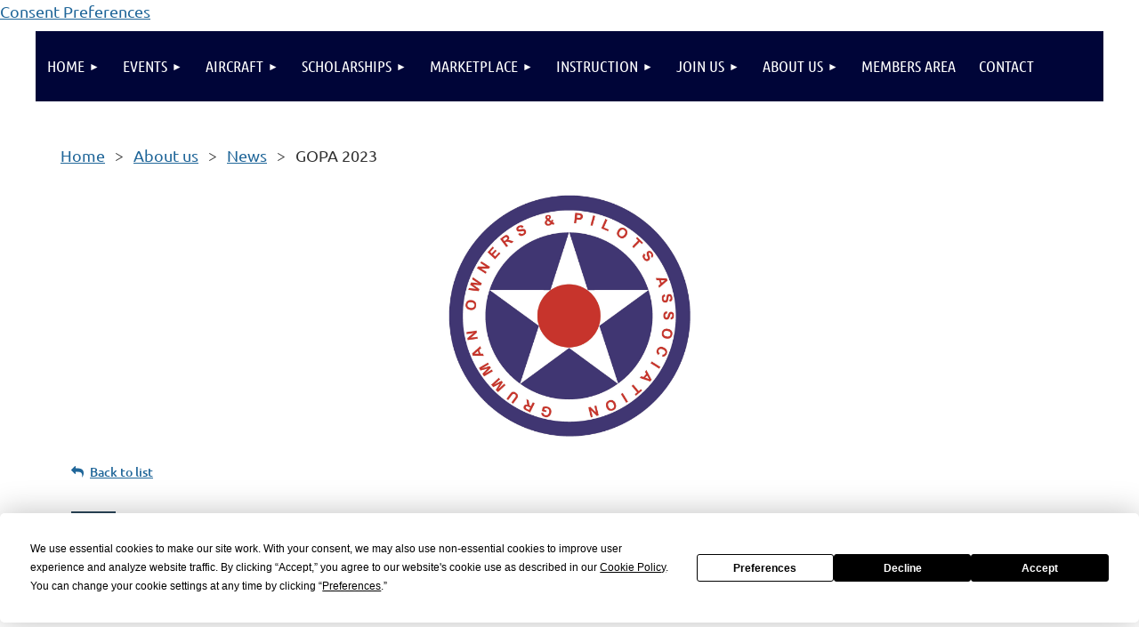

--- FILE ---
content_type: text/html; charset=utf-8
request_url: https://aya.org/News/13004120
body_size: 10287
content:
<!DOCTYPE html>
<html lang="en" class="no-js ">
	<head id="Head1">
		<link rel="stylesheet" type="text/css" href="https://kit-pro.fontawesome.com/releases/latest/css/pro.min.css" />
<meta name="viewport" content="width=device-width, initial-scale=1.0">
<link href="https://aya.org/BuiltTheme/tinted_tiles_azure.v3.0/ff1ea73e/Styles/combined.css" rel="stylesheet" type="text/css" /><link href="https://aya.org/resources/theme/customStyles.css?t=637593519178600000" rel="stylesheet" type="text/css" /><link href="https://aya.org/resources/theme/user.css?t=637322345080000000" rel="stylesheet" type="text/css" /><link href="https://live-sf.wildapricot.org/WebUI/built9.12.0-23d3d10/scripts/public/react/index-84b33b4.css" rel="stylesheet" type="text/css" /><link href="https://live-sf.wildapricot.org/WebUI/built9.12.0-23d3d10/css/shared/ui/shared-ui-compiled.css" rel="stylesheet" type="text/css" /><script type="text/javascript" language="javascript" id="idJavaScriptEnvironment">var bonaPage_BuildVer='9.12.0-23d3d10';
var bonaPage_AdminBackendUrl = '/admin/';
var bonaPage_StatRes='https://live-sf.wildapricot.org/WebUI/';
var bonaPage_InternalPageType = { isUndefinedPage : false,isWebPage : false,isAdminPage : false,isDialogPage : false,isSystemPage : true,isErrorPage : false,isError404Page : false };
var bonaPage_PageView = { isAnonymousView : true,isMemberView : false,isAdminView : false };
var WidgetMode = 0;
var bonaPage_IsUserAnonymous = true;
var bonaPage_ThemeVer='ff1ea73e637322345080000000637593519178600000'; var bonaPage_ThemeId = 'tinted_tiles_azure.v3.0'; var bonaPage_ThemeVersion = '3.0';
var bonaPage_id='18010'; version_id='';
if (bonaPage_InternalPageType && (bonaPage_InternalPageType.isSystemPage || bonaPage_InternalPageType.isWebPage) && window.self !== window.top) { var success = true; try { var tmp = top.location.href; if (!tmp) { top.location = self.location; } } catch (err) { try { if (self != top) { top.location = self.location; } } catch (err) { try { if (self != top) { top = self; } success = false; } catch (err) { success = false; } } success = false; } if (!success) { window.onload = function() { document.open('text/html', 'replace'); document.write('<ht'+'ml><he'+'ad></he'+'ad><bo'+'dy><h1>Wrong document context!</h1></bo'+'dy></ht'+'ml>'); document.close(); } } }
try { function waMetricsGlobalHandler(args) { if (WA.topWindow.waMetricsOuterGlobalHandler && typeof(WA.topWindow.waMetricsOuterGlobalHandler) === 'function') { WA.topWindow.waMetricsOuterGlobalHandler(args); }}} catch(err) {}
 try { if (parent && parent.BonaPage) parent.BonaPage.implementBonaPage(window); } catch (err) { }
try { document.write('<style type="text/css"> .WaHideIfJSEnabled, .HideIfJSEnabled { display: none; } </style>'); } catch(err) {}
var bonaPage_WebPackRootPath = 'https://live-sf.wildapricot.org/WebUI/built9.12.0-23d3d10/scripts/public/react/';</script><script type="text/javascript" language="javascript" src="https://live-sf.wildapricot.org/WebUI/built9.12.0-23d3d10/scripts/shared/bonapagetop/bonapagetop-compiled.js" id="idBonaPageTop"></script><script type="text/javascript" language="javascript" src="https://live-sf.wildapricot.org/WebUI/built9.12.0-23d3d10/scripts/public/react/index-84b33b4.js" id="ReactPublicJs"></script><script type="text/javascript" language="javascript" src="https://live-sf.wildapricot.org/WebUI/built9.12.0-23d3d10/scripts/shared/ui/shared-ui-compiled.js" id="idSharedJs"></script><script type="text/javascript" language="javascript" src="https://live-sf.wildapricot.org/WebUI/built9.12.0-23d3d10/General.js" id=""></script><script type="text/javascript" language="javascript" src="https://aya.org/BuiltTheme/tinted_tiles_azure.v3.0/ff1ea73e/Scripts/combined.js" id=""></script><link href="https://aya.org/page-18010/RSS" rel="alternate" type="application/rss+xml" title="Blog RSS feed" /><title>Grumman Owners and Pilots Association - GOPA 2023</title>
<meta name="Keywords" content="&lt;meta name=&quot;keywords&quot; content=&quot; Grumman Owners &amp; Pilots Association, Grumman Owners aand Pilots Association,Grumman, AYA,  The International Grumman American Pilots Association, airplane, travel, American Aviation, Grumman, Yankee, Cheetah, Traveler, Cougar, American General, AGAC, Tiger Aircraft, American, plane, planes, airplanes, event, events, membership, benefits, community, international, North American, aviation, Grumman, Grumman Owners and Pilots, AA-1, AA-5, AA-5A, AA-5B, GA-7, Grumman Owners &amp; Pilots Association, The International Grumman Star, GOPA&quot; /&gt;"/><meta name="Description" content="&lt;meta name=&quot;description&quot; content=&quot;Grumman Owners and Pilots Association, As an active worldwide organization we provide a unified avenue for those who own, operate, or just have an interest in the American Aviation, Grumman, Grumman American, AGAC and Tiger Aircraft aircraft, member services include bi-monthly newsletters, insurance, pilot familiarization program, scholarship program, annual conventions, technical assistance, member discount program and much more&quot; /&gt;" /><link rel="shortcut icon" type="image/ico" href="/Resources/Pictures/favicon.ico" />
<script src="https://app.termly.io/resource-blocker/d36d7526-03dc-4ed5-8d5c-33347a4b05eb?autoBlock=on"></script>
<a href="#" class="termly-display-preferences">Consent Preferences</a><meta name="apple-itunes-app" content="app-id=1220348450, app-argument="><link rel="search" type="application/opensearchdescription+xml" title="aya.org" href="/opensearch.ashx" /></head>
	<body id="PAGEID_18010" class="publicContentView LayoutMain">
<div class="mLayout layoutMain" id="mLayout">

<div class="mobilePanelContainer">
<div id="id_MobilePanel" data-componentId="MobilePanel" class="WaPlaceHolder WaPlaceHolderMobilePanel" style=""><div style=""><div id="id_QFpB82d" class="WaGadgetOnly WaGadgetMobilePanel  gadgetStyleNone" style="" data-componentId="QFpB82d" ><div class="mobilePanel">
	
	<div class="mobilePanelButton buttonMenu" title="Menu">Menu</div>
<div class="mobilePanelButton buttonLogin" title="Log in">Log in</div>
<div class="menuInner">
		<ul class="firstLevel">
<li class=" dir">
	<div class="item">
		<a href="https://aya.org/" title="Home"><span>Home</span></a>
<ul class="secondLevel">
<li class=" ">
	<div class="item">
		<a href="https://aya.org/Presidents-Corner" title="President&#39;s Corner"><span>President&#39;s Corner</span></a>
</div>
</li>
	
<li class=" ">
	<div class="item">
		<a href="https://aya.org/Sitemap" title="Sitemap"><span>Sitemap</span></a>
</div>
</li>
	
<li class=" dir">
	<div class="item">
		<a href="https://aya.org/page-18365" title="Policy Center"><span>Policy Center</span></a>
<ul class="secondLevel">
<li class=" ">
	<div class="item">
		<a href="https://aya.org/Privacy-Policy" title="Privacy Policy"><span>Privacy Policy</span></a>
</div>
</li>
	
<li class=" ">
	<div class="item">
		<a href="https://aya.org/Terms-of-Service" title="Terms of Service"><span>Terms of Service</span></a>
</div>
</li>
	
<li class=" ">
	<div class="item">
		<a href="https://aya.org/Cookie-Policy" title="Cookie Policy"><span>Cookie Policy</span></a>
</div>
</li>
	
<li class=" ">
	<div class="item">
		<a href="https://aya.org/Refund-Policy" title="Company Store Refund Policy"><span>Company Store Refund Policy</span></a>
</div>
</li>
	
</ul>
</div>
</li>
	
</ul>
</div>
</li>
	
<li class=" dir">
	<div class="item">
		<a href="https://aya.org/page-18195" title="Events"><span>Events</span></a>
<ul class="secondLevel">
<li class=" ">
	<div class="item">
		<a href="https://aya.org/Coming-Events" title="Coming Events"><span>Coming Events</span></a>
</div>
</li>
	
<li class=" ">
	<div class="item">
		<a href="https://aya.org/Past-Conventions" title="Past Conventions"><span>Past Conventions</span></a>
</div>
</li>
	
</ul>
</div>
</li>
	
<li class=" dir">
	<div class="item">
		<a href="https://aya.org/Aircraft" title="Aircraft"><span>Aircraft</span></a>
<ul class="secondLevel">
<li class=" ">
	<div class="item">
		<a href="https://aya.org/A-Brief-History" title="A Brief History"><span>A Brief History</span></a>
</div>
</li>
	
<li class=" ">
	<div class="item">
		<a href="https://aya.org/Why-Grumman" title="Why Grumman?"><span>Why Grumman?</span></a>
</div>
</li>
	
<li class=" dir">
	<div class="item">
		<a href="https://aya.org/Browse-By-Model" title="Browse By Model"><span>Browse By Model</span></a>
<ul class="secondLevel">
<li class=" ">
	<div class="item">
		<a href="https://aya.org/AA-1/A/B/C-Yankee" title="AA-1/A/B/C Yankee"><span>AA-1/A/B/C Yankee</span></a>
</div>
</li>
	
<li class=" ">
	<div class="item">
		<a href="https://aya.org/AA-5-Traveler" title="AA-5 Traveler"><span>AA-5 Traveler</span></a>
</div>
</li>
	
<li class=" ">
	<div class="item">
		<a href="https://aya.org/page-18211" title="AA-5A Cheetah"><span>AA-5A Cheetah</span></a>
</div>
</li>
	
<li class=" ">
	<div class="item">
		<a href="https://aya.org/AA-5B-Tiger" title="AA-5B Tiger"><span>AA-5B Tiger</span></a>
</div>
</li>
	
<li class=" ">
	<div class="item">
		<a href="https://aya.org/AG-5B-Tiger" title="AG-5B Tiger"><span>AG-5B Tiger</span></a>
</div>
</li>
	
<li class=" ">
	<div class="item">
		<a href="https://aya.org/GA-7-Cougar" title="GA-7 Cougar"><span>GA-7 Cougar</span></a>
</div>
</li>
	
</ul>
</div>
</li>
	
<li class=" ">
	<div class="item">
		<a href="https://aya.org/Compare-Grumman-Models" title="Compare Grumman Models"><span>Compare Grumman Models</span></a>
</div>
</li>
	
<li class=" ">
	<div class="item">
		<a href="https://aya.org/page-18288" title="AA-5 Traveler &amp; AA-5A Cheetah Competitive Comparison"><span>AA-5 Traveler &amp; AA-5A Cheetah Competitive Comparison</span></a>
</div>
</li>
	
<li class=" ">
	<div class="item">
		<a href="https://aya.org/AA-5B-&amp;-AG-5B-Tiger-Competitive-Comparison" title="AA-5B &amp; AG-5B Tiger Competitive Comparison"><span>AA-5B &amp; AG-5B Tiger Competitive Comparison</span></a>
</div>
</li>
	
<li class=" ">
	<div class="item">
		<a href="https://aya.org/GA-7-Cougar-Competitive-Comparison" title="GA-7 Cougar Competitive Comparison"><span>GA-7 Cougar Competitive Comparison</span></a>
</div>
</li>
	
<li class=" ">
	<div class="item">
		<a href="https://aya.org/News-&amp;-Reviews" title="News &amp; Reviews"><span>News &amp; Reviews</span></a>
</div>
</li>
	
</ul>
</div>
</li>
	
<li class=" dir">
	<div class="item">
		<a href="https://aya.org/Scholarship" title="Scholarships"><span>Scholarships</span></a>
<ul class="secondLevel">
<li class=" ">
	<div class="item">
		<a href="https://aya.org/Maintenance-Scholarship" title="Maintenance Scholarship"><span>Maintenance Scholarship</span></a>
</div>
</li>
	
<li class=" ">
	<div class="item">
		<a href="https://aya.org/Pilot-Scholarship" title="Pilot Scholarship"><span>Pilot Scholarship</span></a>
</div>
</li>
	
</ul>
</div>
</li>
	
<li class=" dir">
	<div class="item">
		<a href="https://aya.org/Marketplace" title="Marketplace"><span>Marketplace</span></a>
<ul class="secondLevel">
<li class=" ">
	<div class="item">
		<a href="https://aya.org/Classifieds" title="Classifieds"><span>Classifieds</span></a>
</div>
</li>
	
<li class=" ">
	<div class="item">
		<a href="https://aya.org/Search-Online" title="Search Online"><span>Search Online</span></a>
</div>
</li>
	
<li class=" ">
	<div class="item">
		<a href="https://aya.org/GOPA-Store-Online" title="GOPA Store Online"><span>GOPA Store Online</span></a>
</div>
</li>
	
<li class=" ">
	<div class="item">
		<a href="https://aya.org/Our_Resources" title="Resources - Links"><span>Resources - Links</span></a>
</div>
</li>
	
</ul>
</div>
</li>
	
<li class=" dir">
	<div class="item">
		<a href="https://aya.org/Support" title="Instruction"><span>Instruction</span></a>
<ul class="secondLevel">
<li class=" ">
	<div class="item">
		<a href="https://aya.org/Owner/Mentor-Program" title="Owner/Mentor Program"><span>Owner/Mentor Program</span></a>
</div>
</li>
	
<li class=" ">
	<div class="item">
		<a href="https://aya.org/PFP-Program" title="Pilot Familiarization Program (PFP)"><span>Pilot Familiarization Program (PFP)</span></a>
</div>
</li>
	
<li class=" ">
	<div class="item">
		<a href="https://aya.org/Cockpit-Cool" title="Cockpit Cool"><span>Cockpit Cool</span></a>
</div>
</li>
	
<li class=" ">
	<div class="item">
		<a href="https://aya.org/Flight-Schools-with-Grummans" title="Flight Schools/Flying Clubs with Grummans"><span>Flight Schools/Flying Clubs with Grummans</span></a>
</div>
</li>
	
</ul>
</div>
</li>
	
<li class=" dir">
	<div class="item">
		<a href="https://aya.org/Join-us" title="Join Us"><span>Join Us</span></a>
<ul class="secondLevel">
<li class=" ">
	<div class="item">
		<a href="https://aya.org/Membership" title="Membership, Join Now"><span>Membership, Join Now</span></a>
</div>
</li>
	
<li class=" ">
	<div class="item">
		<a href="https://aya.org/Membership-FAQs" title="Membership FAQs"><span>Membership FAQs</span></a>
</div>
</li>
	
<li class=" ">
	<div class="item">
		<a href="https://aya.org/Benefits-of-Membership" title="Benefits of Membership"><span>Benefits of Membership</span></a>
</div>
</li>
	
<li class=" ">
	<div class="item">
		<a href="https://aya.org/Get-involved" title="Get involved"><span>Get involved</span></a>
</div>
</li>
	
<li class=" ">
	<div class="item">
		<a href="https://aya.org/Transfer-GOPA-Membership" title="Transfer GOPA Membership"><span>Transfer GOPA Membership</span></a>
</div>
</li>
	
<li class=" ">
	<div class="item">
		<a href="https://aya.org/AvCon" title="Aviation Consumer Article"><span>Aviation Consumer Article</span></a>
</div>
</li>
	
</ul>
</div>
</li>
	
<li class=" dir">
	<div class="item">
		<a href="https://aya.org/page-18148" title="About us"><span>About us</span></a>
<ul class="secondLevel">
<li class=" ">
	<div class="item">
		<a href="https://aya.org/GOPA-The-Grumman-Type-Club" title="GOPA - The Grumman Type Club"><span>GOPA - The Grumman Type Club</span></a>
</div>
</li>
	
<li class=" ">
	<div class="item">
		<a href="https://aya.org/mission" title="Mission"><span>Mission</span></a>
</div>
</li>
	
<li class=" ">
	<div class="item">
		<a href="https://aya.org/history" title="History"><span>History</span></a>
</div>
</li>
	
<li class=" ">
	<div class="item">
		<a href="https://aya.org/GOPA-Gives-Back" title="GOPA Gives Back"><span>GOPA Gives Back</span></a>
</div>
</li>
	
<li class=" ">
	<div class="item">
		<a href="https://aya.org/GOPA-And-The-FAA" title="GOPA And The FAA"><span>GOPA And The FAA</span></a>
</div>
</li>
	
<li class=" ">
	<div class="item">
		<a href="https://aya.org/Members-Helping-Members" title="Members Helping Members"><span>Members Helping Members</span></a>
</div>
</li>
	
<li class=" ">
	<div class="item">
		<a href="https://aya.org/GOPA-Officers" title="GOPA Board of Directors"><span>GOPA Board of Directors</span></a>
</div>
</li>
	
<li class=" ">
	<div class="item">
		<a href="https://aya.org/GOPA-Directors" title="GOPA Regional Coordinators and Program Managers"><span>GOPA Regional Coordinators and Program Managers</span></a>
</div>
</li>
	
<li class=" ">
	<div class="item">
		<a href="https://aya.org/GOPA-Lifetime-Members" title="GOPA Lifetime Members"><span>GOPA Lifetime Members</span></a>
</div>
</li>
	
<li class=" ">
	<div class="item">
		<a href="https://aya.org/The-Lauren-Larsen-Memorial-Award" title="The Lauren Larsen Memorial Award"><span>The Lauren Larsen Memorial Award</span></a>
</div>
</li>
	
<li class=" ">
	<div class="item">
		<a href="https://aya.org/Dicey-Miller-Award" title="Dicey Miller Award"><span>Dicey Miller Award</span></a>
</div>
</li>
	
<li class=" ">
	<div class="item">
		<a href="https://aya.org/Sponsors" title="Sponsors"><span>Sponsors</span></a>
</div>
</li>
	
<li class="sel ">
	<div class="item">
		<a href="https://aya.org/News" title="News"><span>News</span></a>
</div>
</li>
	
<li class=" ">
	<div class="item">
		<a href="https://aya.org/Member-Planes" title="Member Planes"><span>Member Planes</span></a>
</div>
</li>
	
</ul>
</div>
</li>
	
<li class=" ">
	<div class="item">
		<a href="https://aya.org/Members-Area" title="Members Area"><span>Members Area</span></a>
</div>
</li>
	
<li class=" ">
	<div class="item">
		<a href="https://aya.org/Contact" title="Contact"><span>Contact</span></a>
</div>
</li>
	
</ul>
	</div>

	<div class="loginInner">
<div class="loginContainerForm oAuthIstrue">
<div class="openAuthFormContainer">
<form method="post" action="https://aya.org/Sys/Login/ExternalLogin" id="id_QFpB82d_oAuthForm" class="oAuthForm"  data-disableInAdminMode="true">
<div id="id_QFpB82d_container" class="oAuthButtonsContainer">
			  <!--  <a class="wa-authenticateLoginLink facebook" provider="Facebook">
					<span class="authenticateLoginIcon" provider="Facebook"></span>
					<span class="authenticateLoginText" provider="Facebook">Log in with Facebook</span>
			  </a> --> <a class="wa-authenticateLoginLink googlePlus" provider="GooglePlus">
					<span class="authenticateLoginIcon" provider="GooglePlus"></span>
					<span class="authenticateLoginText" provider="GooglePlus">Log in with Google</span>
			  </a><a class="wa-authenticateLoginLink microsoft" provider="Microsoft">
					<span class="authenticateLoginIcon" provider="Microsoft"></span>
					<span class="authenticateLoginText" provider="Microsoft">Log in with Microsoft</span>
			  </a> <!-- <a class="wa-authenticateLoginLink apple" provider="Apple">
					<span class="authenticateLoginIcon" provider="Apple"></span>
					<span class="authenticateLoginText" provider="Apple">Log in with Apple</span>
			  </a> -->
			  <input type="hidden" name="ReturnUrl" value="" />
			  <input type="hidden" name="Provider" class="oAuthProvider" value="Undefined" />   
              <input type="hidden" id="id_QFpB82d_browserCapabilities" name="browserCapabilities" />  
			</div>
</form></div>
 
    <script type="text/javascript" language="javascript">
        jq$(document).ready(function()
		{
            new OAuthButtons({id:'id_QFpB82d', formId: 'id_QFpB82d_oAuthForm'});
		});
    </script>
<form method="post" action="https://aya.org/Sys/Login" id="id_QFpB82d_form" class="generalLoginBox"  data-disableInAdminMode="true">
<input type="hidden" name="ReturnUrl" id="id_QFpB82d_returnUrl" value="">
				<input type="hidden" name="browserData" id="id_QFpB82d_browserField">
<div class="loginUserName">
<div class="loginUserNameTextBox">
		<input name="email" type="text" maxlength="100" placeholder="Email"  id="id_QFpB82d_userName" tabindex="1" class="emailTextBoxControl"/>
	</div>
</div><div class="loginPassword">
<div class="loginPasswordTextBox">
		<input name="password" type="password" placeholder="Password" maxlength="50" id="id_QFpB82d_password" tabindex="2" class="passwordTextBoxControl" autocomplete="off"/>
	</div>
</div> 
    <input id="g-recaptcha-invisible_QFpB82d" name="g-recaptcha-invisible" value="recaptcha" type="hidden"/> 
    <div id="recapcha_placeholder_QFpB82d" style="display:none"></div>
    <span id="idReCaptchaValidator_QFpB82d" errorMessage="Please verify that you are not a robot" style="display:none" validatorType="method" ></span>
    <script>
        $("#idReCaptchaValidator_QFpB82d").on( "wavalidate", function(event, validationResult) {
            if (grecaptcha.getResponse(widgetId_QFpB82d).length == 0){
                grecaptcha.execute(widgetId_QFpB82d);	
                validationResult.shouldStopValidation = true;
                return;
            }

            validationResult.result = true;
        });
  
            var widgetId_QFpB82d;

            var onloadCallback_QFpB82d = function() {
                // Renders the HTML element with id 'recapcha_placeholder_QFpB82d' as a reCAPTCHA widget.
                // The id of the reCAPTCHA widget is assigned to 'widgetId_QFpB82d'.
                widgetId_QFpB82d = grecaptcha.render('recapcha_placeholder_QFpB82d', {
                'sitekey' : '6LfmM_UhAAAAAJSHT-BwkAlQgN0mMViOmaK7oEIV',
                'size': 'invisible',
                'callback': function(){
                    document.getElementById('g-recaptcha-invisible_QFpB82d').form.submit();
                },
                'theme' : 'light'
            });
        };
    </script>
	
    <script src="https://www.google.com/recaptcha/api.js?onload=onloadCallback_QFpB82d&render=explicit" async defer></script>

 <div class="loginActionRememberMe">
		<input id="id_QFpB82d_rememberMe" type="checkbox" name="rememberMe" tabindex="3" class="rememberMeCheckboxControl"/>
		<label for="id_QFpB82d_rememberMe">Remember me</label>
	</div>
<div class="loginPasswordForgot">
		<a href="https://aya.org/Sys/ResetPasswordRequest">Forgot password</a>
	</div>
<div class="loginAction">
	<input type="submit" name="ctl03$ctl02$loginViewControl$loginControl$Login" value="Log in" id="id_QFpB82d_loginAction" onclick="if (!browserInfo.clientCookiesEnabled()) {alert('Warning: browser cookies disabled. Please enable them to use this website.'); return false;}" tabindex="4" class="loginButton loginButtonControl"/>
</div></form></div>
</div>

</div>

<script type="text/javascript">

jq$(function()
{
	var gadget = jq$('#id_QFpB82d'),
		menuContainer = gadget.find('.menuInner'),
		loginContainer = gadget.find('.loginInner');

	gadget.find('.buttonMenu').on("click",function()
	{
		menuContainer.toggle();
		loginContainer.hide();
		jq$(this).toggleClass('active');
        jq$('.buttonLogin').removeClass('active');
		return false;
	});

	gadget.find('.buttonLogin').on("click",function()
	{
		loginContainer.toggle();
		menuContainer.hide();
		jq$(this).toggleClass('active');
        jq$('.buttonMenu').removeClass('active');
		return false;
	});

	gadget.find('.mobilePanel').on("click",function(event)
	{
        if( !(jq$(event.target).parents('.loginInner').size() || event.target.className == 'loginInner') )
        {
            menuContainer.hide();
            loginContainer.hide();
            jq$('.buttonLogin').removeClass('active');
            jq$('.buttonMenu').removeClass('active');
        }

        event.stopPropagation();
	});

	jq$('body').on("click",function()
	{
		menuContainer.hide();
		loginContainer.hide();
		jq$('.buttonLogin').removeClass('active');
        jq$('.buttonMenu').removeClass('active');
	});


	// login
	var browserField = document.getElementById('id_QFpB82d' + '_browserField');

	if (browserField)
	{
		browserField.value = browserInfo.getBrowserCapabilitiesData();
	}

	jq$('#id_QFpB82d' + '_form').FormValidate();
	jq$('.WaGadgetMobilePanel form').attr('data-disableInAdminMode', 'false');

});

</script></div></div>
</div></div>

		<!-- header zone -->
		<div class="zonePlace zoneHeader1">
</div>
		<div class="zonePlace zoneHeader2">
<div id="id_Header1" data-componentId="Header1" class="WaPlaceHolder WaPlaceHolderHeader1" style="background-color:transparent;"><div style="padding-top:0px;padding-right:0px;padding-left:0px;"><div id="id_yOhi7Wr" class="WaGadgetFirst WaGadgetMenuHorizontal  gadgetStyleNone" style="margin-top:10px;" data-componentId="yOhi7Wr" ><div class="menuBackground"></div>
<div class="menuInner">
	<ul class="firstLevel">
<li class=" dir">
	<div class="item">
		<a href="https://aya.org/" title="Home"><span>Home</span></a>
<ul class="secondLevel">
<li class=" ">
	<div class="item">
		<a href="https://aya.org/Presidents-Corner" title="President&#39;s Corner"><span>President&#39;s Corner</span></a>
</div>
</li>
	
<li class=" ">
	<div class="item">
		<a href="https://aya.org/Sitemap" title="Sitemap"><span>Sitemap</span></a>
</div>
</li>
	
<li class=" dir">
	<div class="item">
		<a href="https://aya.org/page-18365" title="Policy Center"><span>Policy Center</span></a>
<ul class="secondLevel">
<li class=" ">
	<div class="item">
		<a href="https://aya.org/Privacy-Policy" title="Privacy Policy"><span>Privacy Policy</span></a>
</div>
</li>
	
<li class=" ">
	<div class="item">
		<a href="https://aya.org/Terms-of-Service" title="Terms of Service"><span>Terms of Service</span></a>
</div>
</li>
	
<li class=" ">
	<div class="item">
		<a href="https://aya.org/Cookie-Policy" title="Cookie Policy"><span>Cookie Policy</span></a>
</div>
</li>
	
<li class=" ">
	<div class="item">
		<a href="https://aya.org/Refund-Policy" title="Company Store Refund Policy"><span>Company Store Refund Policy</span></a>
</div>
</li>
	
</ul>
</div>
</li>
	
</ul>
</div>
</li>
	
<li class=" dir">
	<div class="item">
		<a href="https://aya.org/page-18195" title="Events"><span>Events</span></a>
<ul class="secondLevel">
<li class=" ">
	<div class="item">
		<a href="https://aya.org/Coming-Events" title="Coming Events"><span>Coming Events</span></a>
</div>
</li>
	
<li class=" ">
	<div class="item">
		<a href="https://aya.org/Past-Conventions" title="Past Conventions"><span>Past Conventions</span></a>
</div>
</li>
	
</ul>
</div>
</li>
	
<li class=" dir">
	<div class="item">
		<a href="https://aya.org/Aircraft" title="Aircraft"><span>Aircraft</span></a>
<ul class="secondLevel">
<li class=" ">
	<div class="item">
		<a href="https://aya.org/A-Brief-History" title="A Brief History"><span>A Brief History</span></a>
</div>
</li>
	
<li class=" ">
	<div class="item">
		<a href="https://aya.org/Why-Grumman" title="Why Grumman?"><span>Why Grumman?</span></a>
</div>
</li>
	
<li class=" dir">
	<div class="item">
		<a href="https://aya.org/Browse-By-Model" title="Browse By Model"><span>Browse By Model</span></a>
<ul class="secondLevel">
<li class=" ">
	<div class="item">
		<a href="https://aya.org/AA-1/A/B/C-Yankee" title="AA-1/A/B/C Yankee"><span>AA-1/A/B/C Yankee</span></a>
</div>
</li>
	
<li class=" ">
	<div class="item">
		<a href="https://aya.org/AA-5-Traveler" title="AA-5 Traveler"><span>AA-5 Traveler</span></a>
</div>
</li>
	
<li class=" ">
	<div class="item">
		<a href="https://aya.org/page-18211" title="AA-5A Cheetah"><span>AA-5A Cheetah</span></a>
</div>
</li>
	
<li class=" ">
	<div class="item">
		<a href="https://aya.org/AA-5B-Tiger" title="AA-5B Tiger"><span>AA-5B Tiger</span></a>
</div>
</li>
	
<li class=" ">
	<div class="item">
		<a href="https://aya.org/AG-5B-Tiger" title="AG-5B Tiger"><span>AG-5B Tiger</span></a>
</div>
</li>
	
<li class=" ">
	<div class="item">
		<a href="https://aya.org/GA-7-Cougar" title="GA-7 Cougar"><span>GA-7 Cougar</span></a>
</div>
</li>
	
</ul>
</div>
</li>
	
<li class=" ">
	<div class="item">
		<a href="https://aya.org/Compare-Grumman-Models" title="Compare Grumman Models"><span>Compare Grumman Models</span></a>
</div>
</li>
	
<li class=" ">
	<div class="item">
		<a href="https://aya.org/page-18288" title="AA-5 Traveler &amp; AA-5A Cheetah Competitive Comparison"><span>AA-5 Traveler &amp; AA-5A Cheetah Competitive Comparison</span></a>
</div>
</li>
	
<li class=" ">
	<div class="item">
		<a href="https://aya.org/AA-5B-&amp;-AG-5B-Tiger-Competitive-Comparison" title="AA-5B &amp; AG-5B Tiger Competitive Comparison"><span>AA-5B &amp; AG-5B Tiger Competitive Comparison</span></a>
</div>
</li>
	
<li class=" ">
	<div class="item">
		<a href="https://aya.org/GA-7-Cougar-Competitive-Comparison" title="GA-7 Cougar Competitive Comparison"><span>GA-7 Cougar Competitive Comparison</span></a>
</div>
</li>
	
<li class=" ">
	<div class="item">
		<a href="https://aya.org/News-&amp;-Reviews" title="News &amp; Reviews"><span>News &amp; Reviews</span></a>
</div>
</li>
	
</ul>
</div>
</li>
	
<li class=" dir">
	<div class="item">
		<a href="https://aya.org/Scholarship" title="Scholarships"><span>Scholarships</span></a>
<ul class="secondLevel">
<li class=" ">
	<div class="item">
		<a href="https://aya.org/Maintenance-Scholarship" title="Maintenance Scholarship"><span>Maintenance Scholarship</span></a>
</div>
</li>
	
<li class=" ">
	<div class="item">
		<a href="https://aya.org/Pilot-Scholarship" title="Pilot Scholarship"><span>Pilot Scholarship</span></a>
</div>
</li>
	
</ul>
</div>
</li>
	
<li class=" dir">
	<div class="item">
		<a href="https://aya.org/Marketplace" title="Marketplace"><span>Marketplace</span></a>
<ul class="secondLevel">
<li class=" ">
	<div class="item">
		<a href="https://aya.org/Classifieds" title="Classifieds"><span>Classifieds</span></a>
</div>
</li>
	
<li class=" ">
	<div class="item">
		<a href="https://aya.org/Search-Online" title="Search Online"><span>Search Online</span></a>
</div>
</li>
	
<li class=" ">
	<div class="item">
		<a href="https://aya.org/GOPA-Store-Online" title="GOPA Store Online"><span>GOPA Store Online</span></a>
</div>
</li>
	
<li class=" ">
	<div class="item">
		<a href="https://aya.org/Our_Resources" title="Resources - Links"><span>Resources - Links</span></a>
</div>
</li>
	
</ul>
</div>
</li>
	
<li class=" dir">
	<div class="item">
		<a href="https://aya.org/Support" title="Instruction"><span>Instruction</span></a>
<ul class="secondLevel">
<li class=" ">
	<div class="item">
		<a href="https://aya.org/Owner/Mentor-Program" title="Owner/Mentor Program"><span>Owner/Mentor Program</span></a>
</div>
</li>
	
<li class=" ">
	<div class="item">
		<a href="https://aya.org/PFP-Program" title="Pilot Familiarization Program (PFP)"><span>Pilot Familiarization Program (PFP)</span></a>
</div>
</li>
	
<li class=" ">
	<div class="item">
		<a href="https://aya.org/Cockpit-Cool" title="Cockpit Cool"><span>Cockpit Cool</span></a>
</div>
</li>
	
<li class=" ">
	<div class="item">
		<a href="https://aya.org/Flight-Schools-with-Grummans" title="Flight Schools/Flying Clubs with Grummans"><span>Flight Schools/Flying Clubs with Grummans</span></a>
</div>
</li>
	
</ul>
</div>
</li>
	
<li class=" dir">
	<div class="item">
		<a href="https://aya.org/Join-us" title="Join Us"><span>Join Us</span></a>
<ul class="secondLevel">
<li class=" ">
	<div class="item">
		<a href="https://aya.org/Membership" title="Membership, Join Now"><span>Membership, Join Now</span></a>
</div>
</li>
	
<li class=" ">
	<div class="item">
		<a href="https://aya.org/Membership-FAQs" title="Membership FAQs"><span>Membership FAQs</span></a>
</div>
</li>
	
<li class=" ">
	<div class="item">
		<a href="https://aya.org/Benefits-of-Membership" title="Benefits of Membership"><span>Benefits of Membership</span></a>
</div>
</li>
	
<li class=" ">
	<div class="item">
		<a href="https://aya.org/Get-involved" title="Get involved"><span>Get involved</span></a>
</div>
</li>
	
<li class=" ">
	<div class="item">
		<a href="https://aya.org/Transfer-GOPA-Membership" title="Transfer GOPA Membership"><span>Transfer GOPA Membership</span></a>
</div>
</li>
	
<li class=" ">
	<div class="item">
		<a href="https://aya.org/AvCon" title="Aviation Consumer Article"><span>Aviation Consumer Article</span></a>
</div>
</li>
	
</ul>
</div>
</li>
	
<li class=" dir">
	<div class="item">
		<a href="https://aya.org/page-18148" title="About us"><span>About us</span></a>
<ul class="secondLevel">
<li class=" ">
	<div class="item">
		<a href="https://aya.org/GOPA-The-Grumman-Type-Club" title="GOPA - The Grumman Type Club"><span>GOPA - The Grumman Type Club</span></a>
</div>
</li>
	
<li class=" ">
	<div class="item">
		<a href="https://aya.org/mission" title="Mission"><span>Mission</span></a>
</div>
</li>
	
<li class=" ">
	<div class="item">
		<a href="https://aya.org/history" title="History"><span>History</span></a>
</div>
</li>
	
<li class=" ">
	<div class="item">
		<a href="https://aya.org/GOPA-Gives-Back" title="GOPA Gives Back"><span>GOPA Gives Back</span></a>
</div>
</li>
	
<li class=" ">
	<div class="item">
		<a href="https://aya.org/GOPA-And-The-FAA" title="GOPA And The FAA"><span>GOPA And The FAA</span></a>
</div>
</li>
	
<li class=" ">
	<div class="item">
		<a href="https://aya.org/Members-Helping-Members" title="Members Helping Members"><span>Members Helping Members</span></a>
</div>
</li>
	
<li class=" ">
	<div class="item">
		<a href="https://aya.org/GOPA-Officers" title="GOPA Board of Directors"><span>GOPA Board of Directors</span></a>
</div>
</li>
	
<li class=" ">
	<div class="item">
		<a href="https://aya.org/GOPA-Directors" title="GOPA Regional Coordinators and Program Managers"><span>GOPA Regional Coordinators and Program Managers</span></a>
</div>
</li>
	
<li class=" ">
	<div class="item">
		<a href="https://aya.org/GOPA-Lifetime-Members" title="GOPA Lifetime Members"><span>GOPA Lifetime Members</span></a>
</div>
</li>
	
<li class=" ">
	<div class="item">
		<a href="https://aya.org/The-Lauren-Larsen-Memorial-Award" title="The Lauren Larsen Memorial Award"><span>The Lauren Larsen Memorial Award</span></a>
</div>
</li>
	
<li class=" ">
	<div class="item">
		<a href="https://aya.org/Dicey-Miller-Award" title="Dicey Miller Award"><span>Dicey Miller Award</span></a>
</div>
</li>
	
<li class=" ">
	<div class="item">
		<a href="https://aya.org/Sponsors" title="Sponsors"><span>Sponsors</span></a>
</div>
</li>
	
<li class="sel ">
	<div class="item">
		<a href="https://aya.org/News" title="News"><span>News</span></a>
</div>
</li>
	
<li class=" ">
	<div class="item">
		<a href="https://aya.org/Member-Planes" title="Member Planes"><span>Member Planes</span></a>
</div>
</li>
	
</ul>
</div>
</li>
	
<li class=" ">
	<div class="item">
		<a href="https://aya.org/Members-Area" title="Members Area"><span>Members Area</span></a>
</div>
</li>
	
<li class=" ">
	<div class="item">
		<a href="https://aya.org/Contact" title="Contact"><span>Contact</span></a>
</div>
</li>
	
</ul>
</div>


<script type="text/javascript">

	jq$(function()
	{

		WebFont.load({
			custom: {
				families: ['Ubuntu', 'Ubuntu condensed']
			},
			active: function()
			{
				resizeMenu();
			}
		});


		var gadgetHorMenu = jq$('#id_yOhi7Wr'),
			gadgetHorMenuContainer = gadgetHorMenu.find('.menuInner'),
			firstLevelMenu = gadgetHorMenu.find('ul.firstLevel'),
			holderInitialMenu = firstLevelMenu.children(),
			outsideItems = null,
			phantomElement = '<li class="phantom"><div class="item"><a href="#"><span>&#x2261;</span></a><ul class="secondLevel"></ul></div></li>',
			placeHolder = gadgetHorMenu.parents('.WaLayoutPlaceHolder'),
			placeHolderId = placeHolder && placeHolder.attr('data-componentId'),
			mobileState = false,
			isTouchSupported = !!(('ontouchstart' in window) || (window.DocumentTouch && document instanceof DocumentTouch) || (navigator.msPointerEnabled && navigator.msMaxTouchPoints));


		function resizeMenu()
		{
			var i,
				len,
				fitMenuWidth = 0,
				menuItemPhantomWidth = 80;

			firstLevelMenu.html( holderInitialMenu).removeClass('adapted').css({ width: 'auto' }); // restore initial menu

			if( firstLevelMenu.width() > gadgetHorMenuContainer.width() ) // if menu oversize
			{
				menuItemPhantomWidth = firstLevelMenu.addClass('adapted').append( phantomElement).children('.phantom').width();

				for( i = 0, len = holderInitialMenu.size(); i <= len; i++ )
				{
					fitMenuWidth += jq$( holderInitialMenu.get(i) ).width();

					if( fitMenuWidth + menuItemPhantomWidth > gadgetHorMenuContainer.width() )
					{
						outsideItems = firstLevelMenu.children(':gt('+(i-1)+'):not(.phantom)').remove();
						firstLevelMenu.find('.phantom > .item > ul').append( outsideItems);
						gadgetHorMenuContainer.css('overflow','visible');
						break;
					}
				}
				gadgetHorMenu.find('.phantom > .item > a').click(function(){ return false; });
			}

			disableFirstTouch();

			firstLevelMenu.css( 'width', '' ); // restore initial menu width
			firstLevelMenu.children().removeClass('last-child').eq(-1).addClass('last-child'); // add last-child mark
		}

		jq$(window).resize(function()
		{
			resizeMenu();
		});

		function onLayoutColumnResized(sender, args)
		{
			args = args || {};

			if (placeHolderId && (placeHolderId == args.leftColPlaceHolderId || placeHolderId == args.rightColPlaceHolderId))
			{
				resizeMenu();
			}
		}

		BonaPage.addPageStateHandler(BonaPage.PAGE_PARSED, function() { WA.Gadgets.LayoutColumnResized.addHandler(onLayoutColumnResized); });
		BonaPage.addPageStateHandler(BonaPage.PAGE_UNLOADED, function() { WA.Gadgets.LayoutColumnResized.removeHandler(onLayoutColumnResized); });


        function disableFirstTouch()
        {
          if (!isTouchSupported) return;

          jq$('#id_yOhi7Wr').find('.menuInner li.dir > .item > a').on( 'click', function(event)
          {
            if( !this.touchCounter )
              this.touchCounter = 0;

            if( this.touchCounter >= 1 )
            {
              this.touchCounter = 0;
              return true;
            }
            this.touchCounter++;

            if (!mobileState)
            {
              WA.stopEventDefault(event);
            }
          });

          jq$('#id_yOhi7Wr').find('.menuInner li.dir > .item > a').on( 'mouseout', function(event)
          {
            if( !this.touchCounter )
              this.touchCounter = 0;
            this.touchCounter = 0;
          });
        }

        disableFirstTouch();
	});
</script></div><div id="id_HCFSxRL" class="WaGadgetLast WaGadgetBreadcrumbs  gadgetStyle001" style="" data-componentId="HCFSxRL" ><div class="gadgetStyleBody " style=""  data-areaHeight="auto">
<ul>
<li><a href="https://aya.org/">Home</a></li>
<li><a href="https://aya.org/page-18148">About us</a></li>
<li><a href="https://aya.org/News">News</a></li>
<li class="last">GOPA 2023</li>
</ul>
</div>
</div></div>
</div></div>
		<!-- /header zone -->

<!-- content zone -->
	<div class="zonePlace zoneContent">
<div id="idPrimaryContentBlock1Content" data-componentId="Content" class="WaPlaceHolder WaPlaceHolderContent" style=""><div style="padding-top:0px;padding-right:40px;padding-bottom:0px;padding-left:40px;"><div id="id_7sl1O8D" class="WaGadgetFirst WaGadgetContent  gadgetStyleNone" style="" data-componentId="7sl1O8D" ><div class="gadgetStyleBody gadgetContentEditableArea" style="" data-editableArea="0" data-areaHeight="auto">
<p align="center"><img src="/resources/Pictures/GOPA%20Roundel%20Text.jpg" alt="" title="" width="272" height="272" border="0"><br></p></div>
</div><div id="id_538kM8B" class="WaGadgetLast WaGadgetBlog  gadgetStyleNone WaGadgetBlogStateDetails" style="margin-bottom:0px;" data-componentId="538kM8B" >



<form method="post" action="" id="form" onreset="if (window.setTimeout) window.setTimeout(&#39;DES_OnReset(false);&#39;, 100);">
<div class="aspNetHidden">
<input type="hidden" name="__EVENTTARGET" id="__EVENTTARGET" value="" />
<input type="hidden" name="__EVENTARGUMENT" id="__EVENTARGUMENT" value="" />
<input type="hidden" name="__VIEWSTATE" id="__VIEWSTATE" value="ElruouboBk2QkilcwUiPW2GLMZ7oashsBhfDkhA2w2u9A9RRJdrrhRFapOvJNsPaBCoMuzL8RnQNnoJ+pk1r4eQtkca9am0LCxETEJ77MlZBYGlIQprXGKL5wxaehbKJEYoh47/NhITR6FqGBHkRPfmzL222FXjQ2FxMlgy7CPBybY8CQTIIJO/zJLxPkJvv570LjBgj4WKD7EYPT5LA+134X6ZSM9U/qUJBckilClnRICWTTSsarPxzDHXmnzmKy7ATNWEol8wE9HdE7Hl0py6I8NvPLEHfsm3jtg0qZcfEIHLtMVOIv1SeOozndlKKHeFQxsvhWVO5wh14bmZJzY1aHZ1m/im5C8sEwQJwLevp13D5av8cpNe2e3aRr4f8c7qa1w==" />
</div>

<script type="text/javascript">
//<![CDATA[
var theForm = document.forms['form'];
if (!theForm) {
    theForm = document.form;
}
function __doPostBack(eventTarget, eventArgument) {
    if (!theForm.onsubmit || (theForm.onsubmit() != false)) {
        theForm.__EVENTTARGET.value = eventTarget;
        theForm.__EVENTARGUMENT.value = eventArgument;
        theForm.submit();
    }
}
//]]>
</script>


<script src="/WebResource.axd?d=yaR7zmKeYvCXo6E0l2jqTEcJktAZ9oglcSuHPEtwuv6Y-OZLuwmAx_h0q7K0hGBiped7bOpo6dhIvocpAjPu6UieYjY1&amp;t=638901536248157332" type="text/javascript"></script>


<script type="text/javascript">
//<![CDATA[
var BodyTextBoxId = 'FunctionalBlock1_ctl00_blogPostEdit_BlogPostEditBody_BlogPostEditBodyMemberView_bodyTextBox';
var deleteAccessGrantedFunctionalBlock1_ctl00_blogPostView_blogEntry = false;
//]]>
</script>
<script type='text/javascript' src='/DES/GetFiles.aspx?type=scripts&amp;version=5.0.5.5000&amp;files=0_49'></script>

    
    <input type="hidden" name="FunctionalBlock1$contentModeHidden" id="FunctionalBlock1_contentModeHidden" value="1" />


<div id="idBlogsTitleMainContainer" class="pageTitleOuterContainer">
  
    <div id="idBlogBackContainer" class="pageBackContainer">
      <a id="FunctionalBlock1_ctl00_blogPostView_title_backLink" href="https://aya.org/News">Back to list</a>
    </div> 
  
</div>
    
    <div class="blogEntryOuterContainer"><div class="cornersContainer"><div class="topCorners"><div class="c1"></div><div class="c2"></div><div class="c3"></div><div class="c4"></div><div class="c5"></div><!--[if gt IE 6]><!--><div class="r1"><div class="r2"><div class="r3"><div class="r4"><div class="r5"></div></div></div></div></div><!--<![endif]--></div></div><div  class="blogEntryContainer"><div class="d1"><div class="d2"><div class="d3"><div class="d4"><div class="d5"><div class="d6"><div class="d7"><div class="d8"><div class="d9"><div class="inner">
        <div class="boxOuterContainer boxBaseView"><div class="cornersContainer"><div class="topCorners"><div class="c1"></div><div class="c2"></div><div class="c3"></div><div class="c4"></div><div class="c5"></div><!--[if gt IE 6]><!--><div class="r1"><div class="r2"><div class="r3"><div class="r4"><div class="r5"></div></div></div></div></div><!--<![endif]--></div></div><div  class="boxContainer"><div class="d1"><div class="d2"><div class="d3"><div class="d4"><div class="d5"><div class="d6"><div class="d7"><div class="d8"><div class="d9"><div class="inner">
    <div class="boxHeaderOuterContainer"><div class="cornersContainer"><div class="topCorners"><div class="c1"></div><div class="c2"></div><div class="c3"></div><div class="c4"></div><div class="c5"></div><!--[if gt IE 6]><!--><div class="r1"><div class="r2"><div class="r3"><div class="r4"><div class="r5"></div></div></div></div></div><!--<![endif]--></div></div><div  class="boxHeaderContainer"><div class="d1"><div class="d2"><div class="d3"><div class="d4"><div class="d5"><div class="d6"><div class="d7"><div class="d8"><div class="d9"><div class="inner">
        <h4 class="boxHeaderTitle">
          
          GOPA 2023
        </h4>
      <div class="clearEndContainer"></div></div></div></div></div></div></div></div></div></div></div></div><div class="cornersContainer"><div class="bottomCorners"><!--[if gt IE 6]><!--><div class="r1"><div class="r2"><div class="r3"><div class="r4"><div class="r5"></div></div></div></div></div><!--<![endif]--><div class="c5"></div><div class="c4"></div><div class="c3"></div><div class="c2"></div><div class="c1"></div></div></div></div>

    <div class="boxBodyOuterContainer"><div class="cornersContainer"><div class="topCorners"><div class="c1"></div><div class="c2"></div><div class="c3"></div><div class="c4"></div><div class="c5"></div><!--[if gt IE 6]><!--><div class="r1"><div class="r2"><div class="r3"><div class="r4"><div class="r5"></div></div></div></div></div><!--<![endif]--></div></div><div  class="boxBodyContainer"><div class="d1"><div class="d2"><div class="d3"><div class="d4"><div class="d5"><div class="d6"><div class="d7"><div class="d8"><div class="d9"><div class="inner">
        <div class="boxBodyInfoOuterContainer"><div class="cornersContainer"><div class="topCorners"><div class="c1"></div><div class="c2"></div><div class="c3"></div><div class="c4"></div><div class="c5"></div><!--[if gt IE 6]><!--><div class="r1"><div class="r2"><div class="r3"><div class="r4"><div class="r5"></div></div></div></div></div><!--<![endif]--></div></div><div  class="boxBodyInfoContainer"><div class="d1"><div class="d2"><div class="d3"><div class="d4"><div class="d5"><div class="d6"><div class="d7"><div class="d8"><div class="d9"><div class="inner">
            <div class="boxInfoContainer">
              <h5> 
                <span class="postedOn">27 Nov 2022 9:57 AM</span> |
                <span class="postedByLink"><a href="https://aya.org/Sys/PublicProfile/53345952">Don Metz</a><span class="postedByComment"> (Administrator)</span></span>
              </h5>
            </div>
          <div class="clearEndContainer"></div></div></div></div></div></div></div></div></div></div></div></div><div class="cornersContainer"><div class="bottomCorners"><!--[if gt IE 6]><!--><div class="r1"><div class="r2"><div class="r3"><div class="r4"><div class="r5"></div></div></div></div></div><!--<![endif]--><div class="c5"></div><div class="c4"></div><div class="c3"></div><div class="c2"></div><div class="c1"></div></div></div></div>

          <div class="boxBodyContentOuterContainer"><div class="cornersContainer"><div class="topCorners"><div class="c1"></div><div class="c2"></div><div class="c3"></div><div class="c4"></div><div class="c5"></div><!--[if gt IE 6]><!--><div class="r1"><div class="r2"><div class="r3"><div class="r4"><div class="r5"></div></div></div></div></div><!--<![endif]--></div></div><div  class="boxBodyContentContainer fixedHeight"><div class="d1"><div class="d2"><div class="d3"><div class="d4"><div class="d5"><div class="d6"><div class="d7"><div class="d8"><div class="d9"><div class="inner">
                  <div class="blogPostBody gadgetBlogEditableArea">
                      <p>The 2023 GOPA convention will be held May 2-5 at the Bermuda Dunes airport near Palm Springs, California. More information is <a href="/event-4940705" target="_blank">here</a>.<br></p>

<p align="center"><img src="/resources/GOPA%202023/GOPA2023.png" alt="" title="" width="302" height="293" border="0"><br></p>
                  </div>
                  <a name="addComment"></a>
              <div class="clearEndContainer"></div></div></div></div></div></div></div></div></div></div></div></div><div class="cornersContainer"><div class="bottomCorners"><!--[if gt IE 6]><!--><div class="r1"><div class="r2"><div class="r3"><div class="r4"><div class="r5"></div></div></div></div></div><!--<![endif]--><div class="c5"></div><div class="c4"></div><div class="c3"></div><div class="c2"></div><div class="c1"></div></div></div></div>
      <div class="clearEndContainer"></div></div></div></div></div></div></div></div></div></div></div></div><div class="cornersContainer"><div class="bottomCorners"><!--[if gt IE 6]><!--><div class="r1"><div class="r2"><div class="r3"><div class="r4"><div class="r5"></div></div></div></div></div><!--<![endif]--><div class="c5"></div><div class="c4"></div><div class="c3"></div><div class="c2"></div><div class="c1"></div></div></div></div>
    
    <div class="boxFooterOuterContainer"><div class="cornersContainer"><div class="topCorners"><div class="c1"></div><div class="c2"></div><div class="c3"></div><div class="c4"></div><div class="c5"></div><!--[if gt IE 6]><!--><div class="r1"><div class="r2"><div class="r3"><div class="r4"><div class="r5"></div></div></div></div></div><!--<![endif]--></div></div><div  class="boxFooterContainer"><div class="d1"><div class="d2"><div class="d3"><div class="d4"><div class="d5"><div class="d6"><div class="d7"><div class="d8"><div class="d9"><div class="inner">
        <div id="FunctionalBlock1_ctl00_blogPostView_blogEntry_postBottom" class="postBottom" messageId="13004120">
          <div class="boxFooterPrimaryOuterContainer"><div class="cornersContainer"><div class="topCorners"><div class="c1"></div><div class="c2"></div><div class="c3"></div><div class="c4"></div><div class="c5"></div><!--[if gt IE 6]><!--><div class="r1"><div class="r2"><div class="r3"><div class="r4"><div class="r5"></div></div></div></div></div><!--<![endif]--></div></div><div  class="boxFooterPrimaryContainer"><div class="d1"><div class="d2"><div class="d3"><div class="d4"><div class="d5"><div class="d6"><div class="d7"><div class="d8"><div class="d9"><div class="inner">
              <a href="https://aya.org/Sys/Login?ReturnUrl=%2fNews%2f13004120%2fReply%3freplyTo%3d13004120%26anchor%3daddComment">Add comment</a>
            <div class="clearEndContainer"></div></div></div></div></div></div></div></div></div></div></div></div><div class="cornersContainer"><div class="bottomCorners"><!--[if gt IE 6]><!--><div class="r1"><div class="r2"><div class="r3"><div class="r4"><div class="r5"></div></div></div></div></div><!--<![endif]--><div class="c5"></div><div class="c4"></div><div class="c3"></div><div class="c2"></div><div class="c1"></div></div></div></div>
          <div class="boxFooterSecondaryOuterContainer"><div class="cornersContainer"><div class="topCorners"><div class="c1"></div><div class="c2"></div><div class="c3"></div><div class="c4"></div><div class="c5"></div><!--[if gt IE 6]><!--><div class="r1"><div class="r2"><div class="r3"><div class="r4"><div class="r5"></div></div></div></div></div><!--<![endif]--></div></div><div  class="boxFooterSecondaryContainer"><div class="d1"><div class="d2"><div class="d3"><div class="d4"><div class="d5"><div class="d6"><div class="d7"><div class="d8"><div class="d9"><div class="inner">
              
              
            <div class="clearEndContainer"></div></div></div></div></div></div></div></div></div></div></div></div><div class="cornersContainer"><div class="bottomCorners"><!--[if gt IE 6]><!--><div class="r1"><div class="r2"><div class="r3"><div class="r4"><div class="r5"></div></div></div></div></div><!--<![endif]--><div class="c5"></div><div class="c4"></div><div class="c3"></div><div class="c2"></div><div class="c1"></div></div></div></div>
        </div>
        
        <div class="replyContainer">
          
        </div>
        <div style="display:none">
          <input type="submit" name="FunctionalBlock1$ctl00$blogPostView$blogEntry$editPost" value="Edit post" onclick="javascript:WebForm_DoPostBackWithOptions(new WebForm_PostBackOptions(&quot;FunctionalBlock1$ctl00$blogPostView$blogEntry$editPost&quot;, &quot;&quot;, true, &quot;&quot;, &quot;&quot;, false, false))" id="FunctionalBlock1_ctl00_blogPostView_blogEntry_editPost" title="Edit current post" />
          <input type="submit" name="FunctionalBlock1$ctl00$blogPostView$blogEntry$deletePost" value="Delete post" onclick="javascript:WebForm_DoPostBackWithOptions(new WebForm_PostBackOptions(&quot;FunctionalBlock1$ctl00$blogPostView$blogEntry$deletePost&quot;, &quot;&quot;, true, &quot;&quot;, &quot;&quot;, false, false))" id="FunctionalBlock1_ctl00_blogPostView_blogEntry_deletePost" title="Delete current post" />
        </div>
      <div class="clearEndContainer"></div></div></div></div></div></div></div></div></div></div></div></div><div class="cornersContainer"><div class="bottomCorners"><!--[if gt IE 6]><!--><div class="r1"><div class="r2"><div class="r3"><div class="r4"><div class="r5"></div></div></div></div></div><!--<![endif]--><div class="c5"></div><div class="c4"></div><div class="c3"></div><div class="c2"></div><div class="c1"></div></div></div></div>
  <div class="clearEndContainer"></div></div></div></div></div></div></div></div></div></div></div></div><div class="cornersContainer"><div class="bottomCorners"><!--[if gt IE 6]><!--><div class="r1"><div class="r2"><div class="r3"><div class="r4"><div class="r5"></div></div></div></div></div><!--<![endif]--><div class="c5"></div><div class="c4"></div><div class="c3"></div><div class="c2"></div><div class="c1"></div></div></div></div>
<script type="text/javascript">
  function deleteClickConfirmationFunctionalBlock1_ctl00_blogPostView_blogEntry()
  {
    if (deleteAccessGrantedFunctionalBlock1_ctl00_blogPostView_blogEntry != true)
    {
      return false;
    }
  
    if (!confirm(deleteConfirmText)) return false;
    
    Page_BlockSubmit = false;
    
    return true;
  }
  
  function deleteClickConfirmationAdminPanelFunctionalBlock1_ctl00_blogPostView_blogEntry()
  {
    if (deleteAccessGrantedFunctionalBlock1_ctl00_blogPostView_blogEntry != true)
    {
      return false;
    }

    if (!confirm(deleteConfirmText)) return false;
    
    Page_BlockSubmit = false;
    
    return true;
  }
</script>

      <div class="clearEndContainer"></div></div></div></div></div></div></div></div></div></div></div></div><div class="cornersContainer"><div class="bottomCorners"><!--[if gt IE 6]><!--><div class="r1"><div class="r2"><div class="r3"><div class="r4"><div class="r5"></div></div></div></div></div><!--<![endif]--><div class="c5"></div><div class="c4"></div><div class="c3"></div><div class="c2"></div><div class="c1"></div></div></div></div>

    
 


  
<div class="aspNetHidden">

	<input type="hidden" name="__VIEWSTATEGENERATOR" id="__VIEWSTATEGENERATOR" value="2AE9EEA8" />
</div>

<script type="text/javascript">
//<![CDATA[
window.BlogHelper.previousReplyLink = WA.$('', window);
window.BlogHelper.replyingOnCommentId = 0;
if (window.DataChangeWatcher) {DataChangeWatcher.startWatching('', 'Unsaved changes will be lost. Proceed?', true);}//]]>
</script>
</form></div></div>
</div></div>
	<!-- /content zone -->

<!-- footer zone -->
		<div class="zonePlace zoneFooter1">
</div>
		<div class="zonePlace zoneFooter2">
<div id="id_Footer1" data-componentId="Footer1" class="WaPlaceHolder WaPlaceHolderFooter1" style="background-color:#599FD2;"><div style=""><div id="id_4ztfNHf" class="WaGadgetOnly WaGadgetContent  gadgetStyleNone" style="margin-top:40px;background-color:#CCCCCC;height:2px;" data-componentId="4ztfNHf" ><div class="gadgetStyleBody gadgetContentEditableArea" style="" data-editableArea="0" data-areaHeight="auto">
<p><br></p></div>
<script type="text/javascript">if (window.WA) { new WaContentGadgetResizer({ id: 'id_4ztfNHf' }); }</script>
</div></div>
</div></div>

<div class="zonePlace zoneWAbranding">
				<div class="WABranding">
<div id="idFooterPoweredByContainer">
	<span id="idFooterPoweredByWA">
Powered by <a href="http://www.wildapricot.com" target="_blank">Wild Apricot</a> Membership Software</span>
</div>
</div>
			</div>
<!-- /footer zone -->
<div id="idCustomJsContainer" class="cnCustomJsContainer">
<!-- Global site tag (gtag.js) - Google Analytics -->
<script async src="https://www.googletagmanager.com/gtag/js?id=UA-174177956-1">
try
{
    
}
catch(err)
{}</script>
<script>
try
{
    
  window.dataLayer = window.dataLayer || [];
  function gtag(){dataLayer.push(arguments);}
  gtag('js', new Date());

  gtag('config', 'UA-174177956-1');

}
catch(err)
{}</script>

<!-- Google tag (gtag.js) -->
<script async src="https://www.googletagmanager.com/gtag/js?id=G-ZWQ52MNNLX">
try
{
    
}
catch(err)
{}</script>
<script>
try
{
    
  window.dataLayer = window.dataLayer || [];
  function gtag(){dataLayer.push(arguments);}
  gtag('js', new Date());

  gtag('config', 'G-ZWQ52MNNLX');

}
catch(err)
{}</script></div>
</div></body>
</html>
<script type="text/javascript">if (window.BonaPage && BonaPage.setPageState) { BonaPage.setPageState(BonaPage.PAGE_PARSED); }</script>

--- FILE ---
content_type: text/html; charset=utf-8
request_url: https://www.google.com/recaptcha/api2/anchor?ar=1&k=6LfmM_UhAAAAAJSHT-BwkAlQgN0mMViOmaK7oEIV&co=aHR0cHM6Ly9heWEub3JnOjQ0Mw..&hl=en&v=PoyoqOPhxBO7pBk68S4YbpHZ&theme=light&size=invisible&anchor-ms=20000&execute-ms=30000&cb=ias6ui23fhpc
body_size: 49502
content:
<!DOCTYPE HTML><html dir="ltr" lang="en"><head><meta http-equiv="Content-Type" content="text/html; charset=UTF-8">
<meta http-equiv="X-UA-Compatible" content="IE=edge">
<title>reCAPTCHA</title>
<style type="text/css">
/* cyrillic-ext */
@font-face {
  font-family: 'Roboto';
  font-style: normal;
  font-weight: 400;
  font-stretch: 100%;
  src: url(//fonts.gstatic.com/s/roboto/v48/KFO7CnqEu92Fr1ME7kSn66aGLdTylUAMa3GUBHMdazTgWw.woff2) format('woff2');
  unicode-range: U+0460-052F, U+1C80-1C8A, U+20B4, U+2DE0-2DFF, U+A640-A69F, U+FE2E-FE2F;
}
/* cyrillic */
@font-face {
  font-family: 'Roboto';
  font-style: normal;
  font-weight: 400;
  font-stretch: 100%;
  src: url(//fonts.gstatic.com/s/roboto/v48/KFO7CnqEu92Fr1ME7kSn66aGLdTylUAMa3iUBHMdazTgWw.woff2) format('woff2');
  unicode-range: U+0301, U+0400-045F, U+0490-0491, U+04B0-04B1, U+2116;
}
/* greek-ext */
@font-face {
  font-family: 'Roboto';
  font-style: normal;
  font-weight: 400;
  font-stretch: 100%;
  src: url(//fonts.gstatic.com/s/roboto/v48/KFO7CnqEu92Fr1ME7kSn66aGLdTylUAMa3CUBHMdazTgWw.woff2) format('woff2');
  unicode-range: U+1F00-1FFF;
}
/* greek */
@font-face {
  font-family: 'Roboto';
  font-style: normal;
  font-weight: 400;
  font-stretch: 100%;
  src: url(//fonts.gstatic.com/s/roboto/v48/KFO7CnqEu92Fr1ME7kSn66aGLdTylUAMa3-UBHMdazTgWw.woff2) format('woff2');
  unicode-range: U+0370-0377, U+037A-037F, U+0384-038A, U+038C, U+038E-03A1, U+03A3-03FF;
}
/* math */
@font-face {
  font-family: 'Roboto';
  font-style: normal;
  font-weight: 400;
  font-stretch: 100%;
  src: url(//fonts.gstatic.com/s/roboto/v48/KFO7CnqEu92Fr1ME7kSn66aGLdTylUAMawCUBHMdazTgWw.woff2) format('woff2');
  unicode-range: U+0302-0303, U+0305, U+0307-0308, U+0310, U+0312, U+0315, U+031A, U+0326-0327, U+032C, U+032F-0330, U+0332-0333, U+0338, U+033A, U+0346, U+034D, U+0391-03A1, U+03A3-03A9, U+03B1-03C9, U+03D1, U+03D5-03D6, U+03F0-03F1, U+03F4-03F5, U+2016-2017, U+2034-2038, U+203C, U+2040, U+2043, U+2047, U+2050, U+2057, U+205F, U+2070-2071, U+2074-208E, U+2090-209C, U+20D0-20DC, U+20E1, U+20E5-20EF, U+2100-2112, U+2114-2115, U+2117-2121, U+2123-214F, U+2190, U+2192, U+2194-21AE, U+21B0-21E5, U+21F1-21F2, U+21F4-2211, U+2213-2214, U+2216-22FF, U+2308-230B, U+2310, U+2319, U+231C-2321, U+2336-237A, U+237C, U+2395, U+239B-23B7, U+23D0, U+23DC-23E1, U+2474-2475, U+25AF, U+25B3, U+25B7, U+25BD, U+25C1, U+25CA, U+25CC, U+25FB, U+266D-266F, U+27C0-27FF, U+2900-2AFF, U+2B0E-2B11, U+2B30-2B4C, U+2BFE, U+3030, U+FF5B, U+FF5D, U+1D400-1D7FF, U+1EE00-1EEFF;
}
/* symbols */
@font-face {
  font-family: 'Roboto';
  font-style: normal;
  font-weight: 400;
  font-stretch: 100%;
  src: url(//fonts.gstatic.com/s/roboto/v48/KFO7CnqEu92Fr1ME7kSn66aGLdTylUAMaxKUBHMdazTgWw.woff2) format('woff2');
  unicode-range: U+0001-000C, U+000E-001F, U+007F-009F, U+20DD-20E0, U+20E2-20E4, U+2150-218F, U+2190, U+2192, U+2194-2199, U+21AF, U+21E6-21F0, U+21F3, U+2218-2219, U+2299, U+22C4-22C6, U+2300-243F, U+2440-244A, U+2460-24FF, U+25A0-27BF, U+2800-28FF, U+2921-2922, U+2981, U+29BF, U+29EB, U+2B00-2BFF, U+4DC0-4DFF, U+FFF9-FFFB, U+10140-1018E, U+10190-1019C, U+101A0, U+101D0-101FD, U+102E0-102FB, U+10E60-10E7E, U+1D2C0-1D2D3, U+1D2E0-1D37F, U+1F000-1F0FF, U+1F100-1F1AD, U+1F1E6-1F1FF, U+1F30D-1F30F, U+1F315, U+1F31C, U+1F31E, U+1F320-1F32C, U+1F336, U+1F378, U+1F37D, U+1F382, U+1F393-1F39F, U+1F3A7-1F3A8, U+1F3AC-1F3AF, U+1F3C2, U+1F3C4-1F3C6, U+1F3CA-1F3CE, U+1F3D4-1F3E0, U+1F3ED, U+1F3F1-1F3F3, U+1F3F5-1F3F7, U+1F408, U+1F415, U+1F41F, U+1F426, U+1F43F, U+1F441-1F442, U+1F444, U+1F446-1F449, U+1F44C-1F44E, U+1F453, U+1F46A, U+1F47D, U+1F4A3, U+1F4B0, U+1F4B3, U+1F4B9, U+1F4BB, U+1F4BF, U+1F4C8-1F4CB, U+1F4D6, U+1F4DA, U+1F4DF, U+1F4E3-1F4E6, U+1F4EA-1F4ED, U+1F4F7, U+1F4F9-1F4FB, U+1F4FD-1F4FE, U+1F503, U+1F507-1F50B, U+1F50D, U+1F512-1F513, U+1F53E-1F54A, U+1F54F-1F5FA, U+1F610, U+1F650-1F67F, U+1F687, U+1F68D, U+1F691, U+1F694, U+1F698, U+1F6AD, U+1F6B2, U+1F6B9-1F6BA, U+1F6BC, U+1F6C6-1F6CF, U+1F6D3-1F6D7, U+1F6E0-1F6EA, U+1F6F0-1F6F3, U+1F6F7-1F6FC, U+1F700-1F7FF, U+1F800-1F80B, U+1F810-1F847, U+1F850-1F859, U+1F860-1F887, U+1F890-1F8AD, U+1F8B0-1F8BB, U+1F8C0-1F8C1, U+1F900-1F90B, U+1F93B, U+1F946, U+1F984, U+1F996, U+1F9E9, U+1FA00-1FA6F, U+1FA70-1FA7C, U+1FA80-1FA89, U+1FA8F-1FAC6, U+1FACE-1FADC, U+1FADF-1FAE9, U+1FAF0-1FAF8, U+1FB00-1FBFF;
}
/* vietnamese */
@font-face {
  font-family: 'Roboto';
  font-style: normal;
  font-weight: 400;
  font-stretch: 100%;
  src: url(//fonts.gstatic.com/s/roboto/v48/KFO7CnqEu92Fr1ME7kSn66aGLdTylUAMa3OUBHMdazTgWw.woff2) format('woff2');
  unicode-range: U+0102-0103, U+0110-0111, U+0128-0129, U+0168-0169, U+01A0-01A1, U+01AF-01B0, U+0300-0301, U+0303-0304, U+0308-0309, U+0323, U+0329, U+1EA0-1EF9, U+20AB;
}
/* latin-ext */
@font-face {
  font-family: 'Roboto';
  font-style: normal;
  font-weight: 400;
  font-stretch: 100%;
  src: url(//fonts.gstatic.com/s/roboto/v48/KFO7CnqEu92Fr1ME7kSn66aGLdTylUAMa3KUBHMdazTgWw.woff2) format('woff2');
  unicode-range: U+0100-02BA, U+02BD-02C5, U+02C7-02CC, U+02CE-02D7, U+02DD-02FF, U+0304, U+0308, U+0329, U+1D00-1DBF, U+1E00-1E9F, U+1EF2-1EFF, U+2020, U+20A0-20AB, U+20AD-20C0, U+2113, U+2C60-2C7F, U+A720-A7FF;
}
/* latin */
@font-face {
  font-family: 'Roboto';
  font-style: normal;
  font-weight: 400;
  font-stretch: 100%;
  src: url(//fonts.gstatic.com/s/roboto/v48/KFO7CnqEu92Fr1ME7kSn66aGLdTylUAMa3yUBHMdazQ.woff2) format('woff2');
  unicode-range: U+0000-00FF, U+0131, U+0152-0153, U+02BB-02BC, U+02C6, U+02DA, U+02DC, U+0304, U+0308, U+0329, U+2000-206F, U+20AC, U+2122, U+2191, U+2193, U+2212, U+2215, U+FEFF, U+FFFD;
}
/* cyrillic-ext */
@font-face {
  font-family: 'Roboto';
  font-style: normal;
  font-weight: 500;
  font-stretch: 100%;
  src: url(//fonts.gstatic.com/s/roboto/v48/KFO7CnqEu92Fr1ME7kSn66aGLdTylUAMa3GUBHMdazTgWw.woff2) format('woff2');
  unicode-range: U+0460-052F, U+1C80-1C8A, U+20B4, U+2DE0-2DFF, U+A640-A69F, U+FE2E-FE2F;
}
/* cyrillic */
@font-face {
  font-family: 'Roboto';
  font-style: normal;
  font-weight: 500;
  font-stretch: 100%;
  src: url(//fonts.gstatic.com/s/roboto/v48/KFO7CnqEu92Fr1ME7kSn66aGLdTylUAMa3iUBHMdazTgWw.woff2) format('woff2');
  unicode-range: U+0301, U+0400-045F, U+0490-0491, U+04B0-04B1, U+2116;
}
/* greek-ext */
@font-face {
  font-family: 'Roboto';
  font-style: normal;
  font-weight: 500;
  font-stretch: 100%;
  src: url(//fonts.gstatic.com/s/roboto/v48/KFO7CnqEu92Fr1ME7kSn66aGLdTylUAMa3CUBHMdazTgWw.woff2) format('woff2');
  unicode-range: U+1F00-1FFF;
}
/* greek */
@font-face {
  font-family: 'Roboto';
  font-style: normal;
  font-weight: 500;
  font-stretch: 100%;
  src: url(//fonts.gstatic.com/s/roboto/v48/KFO7CnqEu92Fr1ME7kSn66aGLdTylUAMa3-UBHMdazTgWw.woff2) format('woff2');
  unicode-range: U+0370-0377, U+037A-037F, U+0384-038A, U+038C, U+038E-03A1, U+03A3-03FF;
}
/* math */
@font-face {
  font-family: 'Roboto';
  font-style: normal;
  font-weight: 500;
  font-stretch: 100%;
  src: url(//fonts.gstatic.com/s/roboto/v48/KFO7CnqEu92Fr1ME7kSn66aGLdTylUAMawCUBHMdazTgWw.woff2) format('woff2');
  unicode-range: U+0302-0303, U+0305, U+0307-0308, U+0310, U+0312, U+0315, U+031A, U+0326-0327, U+032C, U+032F-0330, U+0332-0333, U+0338, U+033A, U+0346, U+034D, U+0391-03A1, U+03A3-03A9, U+03B1-03C9, U+03D1, U+03D5-03D6, U+03F0-03F1, U+03F4-03F5, U+2016-2017, U+2034-2038, U+203C, U+2040, U+2043, U+2047, U+2050, U+2057, U+205F, U+2070-2071, U+2074-208E, U+2090-209C, U+20D0-20DC, U+20E1, U+20E5-20EF, U+2100-2112, U+2114-2115, U+2117-2121, U+2123-214F, U+2190, U+2192, U+2194-21AE, U+21B0-21E5, U+21F1-21F2, U+21F4-2211, U+2213-2214, U+2216-22FF, U+2308-230B, U+2310, U+2319, U+231C-2321, U+2336-237A, U+237C, U+2395, U+239B-23B7, U+23D0, U+23DC-23E1, U+2474-2475, U+25AF, U+25B3, U+25B7, U+25BD, U+25C1, U+25CA, U+25CC, U+25FB, U+266D-266F, U+27C0-27FF, U+2900-2AFF, U+2B0E-2B11, U+2B30-2B4C, U+2BFE, U+3030, U+FF5B, U+FF5D, U+1D400-1D7FF, U+1EE00-1EEFF;
}
/* symbols */
@font-face {
  font-family: 'Roboto';
  font-style: normal;
  font-weight: 500;
  font-stretch: 100%;
  src: url(//fonts.gstatic.com/s/roboto/v48/KFO7CnqEu92Fr1ME7kSn66aGLdTylUAMaxKUBHMdazTgWw.woff2) format('woff2');
  unicode-range: U+0001-000C, U+000E-001F, U+007F-009F, U+20DD-20E0, U+20E2-20E4, U+2150-218F, U+2190, U+2192, U+2194-2199, U+21AF, U+21E6-21F0, U+21F3, U+2218-2219, U+2299, U+22C4-22C6, U+2300-243F, U+2440-244A, U+2460-24FF, U+25A0-27BF, U+2800-28FF, U+2921-2922, U+2981, U+29BF, U+29EB, U+2B00-2BFF, U+4DC0-4DFF, U+FFF9-FFFB, U+10140-1018E, U+10190-1019C, U+101A0, U+101D0-101FD, U+102E0-102FB, U+10E60-10E7E, U+1D2C0-1D2D3, U+1D2E0-1D37F, U+1F000-1F0FF, U+1F100-1F1AD, U+1F1E6-1F1FF, U+1F30D-1F30F, U+1F315, U+1F31C, U+1F31E, U+1F320-1F32C, U+1F336, U+1F378, U+1F37D, U+1F382, U+1F393-1F39F, U+1F3A7-1F3A8, U+1F3AC-1F3AF, U+1F3C2, U+1F3C4-1F3C6, U+1F3CA-1F3CE, U+1F3D4-1F3E0, U+1F3ED, U+1F3F1-1F3F3, U+1F3F5-1F3F7, U+1F408, U+1F415, U+1F41F, U+1F426, U+1F43F, U+1F441-1F442, U+1F444, U+1F446-1F449, U+1F44C-1F44E, U+1F453, U+1F46A, U+1F47D, U+1F4A3, U+1F4B0, U+1F4B3, U+1F4B9, U+1F4BB, U+1F4BF, U+1F4C8-1F4CB, U+1F4D6, U+1F4DA, U+1F4DF, U+1F4E3-1F4E6, U+1F4EA-1F4ED, U+1F4F7, U+1F4F9-1F4FB, U+1F4FD-1F4FE, U+1F503, U+1F507-1F50B, U+1F50D, U+1F512-1F513, U+1F53E-1F54A, U+1F54F-1F5FA, U+1F610, U+1F650-1F67F, U+1F687, U+1F68D, U+1F691, U+1F694, U+1F698, U+1F6AD, U+1F6B2, U+1F6B9-1F6BA, U+1F6BC, U+1F6C6-1F6CF, U+1F6D3-1F6D7, U+1F6E0-1F6EA, U+1F6F0-1F6F3, U+1F6F7-1F6FC, U+1F700-1F7FF, U+1F800-1F80B, U+1F810-1F847, U+1F850-1F859, U+1F860-1F887, U+1F890-1F8AD, U+1F8B0-1F8BB, U+1F8C0-1F8C1, U+1F900-1F90B, U+1F93B, U+1F946, U+1F984, U+1F996, U+1F9E9, U+1FA00-1FA6F, U+1FA70-1FA7C, U+1FA80-1FA89, U+1FA8F-1FAC6, U+1FACE-1FADC, U+1FADF-1FAE9, U+1FAF0-1FAF8, U+1FB00-1FBFF;
}
/* vietnamese */
@font-face {
  font-family: 'Roboto';
  font-style: normal;
  font-weight: 500;
  font-stretch: 100%;
  src: url(//fonts.gstatic.com/s/roboto/v48/KFO7CnqEu92Fr1ME7kSn66aGLdTylUAMa3OUBHMdazTgWw.woff2) format('woff2');
  unicode-range: U+0102-0103, U+0110-0111, U+0128-0129, U+0168-0169, U+01A0-01A1, U+01AF-01B0, U+0300-0301, U+0303-0304, U+0308-0309, U+0323, U+0329, U+1EA0-1EF9, U+20AB;
}
/* latin-ext */
@font-face {
  font-family: 'Roboto';
  font-style: normal;
  font-weight: 500;
  font-stretch: 100%;
  src: url(//fonts.gstatic.com/s/roboto/v48/KFO7CnqEu92Fr1ME7kSn66aGLdTylUAMa3KUBHMdazTgWw.woff2) format('woff2');
  unicode-range: U+0100-02BA, U+02BD-02C5, U+02C7-02CC, U+02CE-02D7, U+02DD-02FF, U+0304, U+0308, U+0329, U+1D00-1DBF, U+1E00-1E9F, U+1EF2-1EFF, U+2020, U+20A0-20AB, U+20AD-20C0, U+2113, U+2C60-2C7F, U+A720-A7FF;
}
/* latin */
@font-face {
  font-family: 'Roboto';
  font-style: normal;
  font-weight: 500;
  font-stretch: 100%;
  src: url(//fonts.gstatic.com/s/roboto/v48/KFO7CnqEu92Fr1ME7kSn66aGLdTylUAMa3yUBHMdazQ.woff2) format('woff2');
  unicode-range: U+0000-00FF, U+0131, U+0152-0153, U+02BB-02BC, U+02C6, U+02DA, U+02DC, U+0304, U+0308, U+0329, U+2000-206F, U+20AC, U+2122, U+2191, U+2193, U+2212, U+2215, U+FEFF, U+FFFD;
}
/* cyrillic-ext */
@font-face {
  font-family: 'Roboto';
  font-style: normal;
  font-weight: 900;
  font-stretch: 100%;
  src: url(//fonts.gstatic.com/s/roboto/v48/KFO7CnqEu92Fr1ME7kSn66aGLdTylUAMa3GUBHMdazTgWw.woff2) format('woff2');
  unicode-range: U+0460-052F, U+1C80-1C8A, U+20B4, U+2DE0-2DFF, U+A640-A69F, U+FE2E-FE2F;
}
/* cyrillic */
@font-face {
  font-family: 'Roboto';
  font-style: normal;
  font-weight: 900;
  font-stretch: 100%;
  src: url(//fonts.gstatic.com/s/roboto/v48/KFO7CnqEu92Fr1ME7kSn66aGLdTylUAMa3iUBHMdazTgWw.woff2) format('woff2');
  unicode-range: U+0301, U+0400-045F, U+0490-0491, U+04B0-04B1, U+2116;
}
/* greek-ext */
@font-face {
  font-family: 'Roboto';
  font-style: normal;
  font-weight: 900;
  font-stretch: 100%;
  src: url(//fonts.gstatic.com/s/roboto/v48/KFO7CnqEu92Fr1ME7kSn66aGLdTylUAMa3CUBHMdazTgWw.woff2) format('woff2');
  unicode-range: U+1F00-1FFF;
}
/* greek */
@font-face {
  font-family: 'Roboto';
  font-style: normal;
  font-weight: 900;
  font-stretch: 100%;
  src: url(//fonts.gstatic.com/s/roboto/v48/KFO7CnqEu92Fr1ME7kSn66aGLdTylUAMa3-UBHMdazTgWw.woff2) format('woff2');
  unicode-range: U+0370-0377, U+037A-037F, U+0384-038A, U+038C, U+038E-03A1, U+03A3-03FF;
}
/* math */
@font-face {
  font-family: 'Roboto';
  font-style: normal;
  font-weight: 900;
  font-stretch: 100%;
  src: url(//fonts.gstatic.com/s/roboto/v48/KFO7CnqEu92Fr1ME7kSn66aGLdTylUAMawCUBHMdazTgWw.woff2) format('woff2');
  unicode-range: U+0302-0303, U+0305, U+0307-0308, U+0310, U+0312, U+0315, U+031A, U+0326-0327, U+032C, U+032F-0330, U+0332-0333, U+0338, U+033A, U+0346, U+034D, U+0391-03A1, U+03A3-03A9, U+03B1-03C9, U+03D1, U+03D5-03D6, U+03F0-03F1, U+03F4-03F5, U+2016-2017, U+2034-2038, U+203C, U+2040, U+2043, U+2047, U+2050, U+2057, U+205F, U+2070-2071, U+2074-208E, U+2090-209C, U+20D0-20DC, U+20E1, U+20E5-20EF, U+2100-2112, U+2114-2115, U+2117-2121, U+2123-214F, U+2190, U+2192, U+2194-21AE, U+21B0-21E5, U+21F1-21F2, U+21F4-2211, U+2213-2214, U+2216-22FF, U+2308-230B, U+2310, U+2319, U+231C-2321, U+2336-237A, U+237C, U+2395, U+239B-23B7, U+23D0, U+23DC-23E1, U+2474-2475, U+25AF, U+25B3, U+25B7, U+25BD, U+25C1, U+25CA, U+25CC, U+25FB, U+266D-266F, U+27C0-27FF, U+2900-2AFF, U+2B0E-2B11, U+2B30-2B4C, U+2BFE, U+3030, U+FF5B, U+FF5D, U+1D400-1D7FF, U+1EE00-1EEFF;
}
/* symbols */
@font-face {
  font-family: 'Roboto';
  font-style: normal;
  font-weight: 900;
  font-stretch: 100%;
  src: url(//fonts.gstatic.com/s/roboto/v48/KFO7CnqEu92Fr1ME7kSn66aGLdTylUAMaxKUBHMdazTgWw.woff2) format('woff2');
  unicode-range: U+0001-000C, U+000E-001F, U+007F-009F, U+20DD-20E0, U+20E2-20E4, U+2150-218F, U+2190, U+2192, U+2194-2199, U+21AF, U+21E6-21F0, U+21F3, U+2218-2219, U+2299, U+22C4-22C6, U+2300-243F, U+2440-244A, U+2460-24FF, U+25A0-27BF, U+2800-28FF, U+2921-2922, U+2981, U+29BF, U+29EB, U+2B00-2BFF, U+4DC0-4DFF, U+FFF9-FFFB, U+10140-1018E, U+10190-1019C, U+101A0, U+101D0-101FD, U+102E0-102FB, U+10E60-10E7E, U+1D2C0-1D2D3, U+1D2E0-1D37F, U+1F000-1F0FF, U+1F100-1F1AD, U+1F1E6-1F1FF, U+1F30D-1F30F, U+1F315, U+1F31C, U+1F31E, U+1F320-1F32C, U+1F336, U+1F378, U+1F37D, U+1F382, U+1F393-1F39F, U+1F3A7-1F3A8, U+1F3AC-1F3AF, U+1F3C2, U+1F3C4-1F3C6, U+1F3CA-1F3CE, U+1F3D4-1F3E0, U+1F3ED, U+1F3F1-1F3F3, U+1F3F5-1F3F7, U+1F408, U+1F415, U+1F41F, U+1F426, U+1F43F, U+1F441-1F442, U+1F444, U+1F446-1F449, U+1F44C-1F44E, U+1F453, U+1F46A, U+1F47D, U+1F4A3, U+1F4B0, U+1F4B3, U+1F4B9, U+1F4BB, U+1F4BF, U+1F4C8-1F4CB, U+1F4D6, U+1F4DA, U+1F4DF, U+1F4E3-1F4E6, U+1F4EA-1F4ED, U+1F4F7, U+1F4F9-1F4FB, U+1F4FD-1F4FE, U+1F503, U+1F507-1F50B, U+1F50D, U+1F512-1F513, U+1F53E-1F54A, U+1F54F-1F5FA, U+1F610, U+1F650-1F67F, U+1F687, U+1F68D, U+1F691, U+1F694, U+1F698, U+1F6AD, U+1F6B2, U+1F6B9-1F6BA, U+1F6BC, U+1F6C6-1F6CF, U+1F6D3-1F6D7, U+1F6E0-1F6EA, U+1F6F0-1F6F3, U+1F6F7-1F6FC, U+1F700-1F7FF, U+1F800-1F80B, U+1F810-1F847, U+1F850-1F859, U+1F860-1F887, U+1F890-1F8AD, U+1F8B0-1F8BB, U+1F8C0-1F8C1, U+1F900-1F90B, U+1F93B, U+1F946, U+1F984, U+1F996, U+1F9E9, U+1FA00-1FA6F, U+1FA70-1FA7C, U+1FA80-1FA89, U+1FA8F-1FAC6, U+1FACE-1FADC, U+1FADF-1FAE9, U+1FAF0-1FAF8, U+1FB00-1FBFF;
}
/* vietnamese */
@font-face {
  font-family: 'Roboto';
  font-style: normal;
  font-weight: 900;
  font-stretch: 100%;
  src: url(//fonts.gstatic.com/s/roboto/v48/KFO7CnqEu92Fr1ME7kSn66aGLdTylUAMa3OUBHMdazTgWw.woff2) format('woff2');
  unicode-range: U+0102-0103, U+0110-0111, U+0128-0129, U+0168-0169, U+01A0-01A1, U+01AF-01B0, U+0300-0301, U+0303-0304, U+0308-0309, U+0323, U+0329, U+1EA0-1EF9, U+20AB;
}
/* latin-ext */
@font-face {
  font-family: 'Roboto';
  font-style: normal;
  font-weight: 900;
  font-stretch: 100%;
  src: url(//fonts.gstatic.com/s/roboto/v48/KFO7CnqEu92Fr1ME7kSn66aGLdTylUAMa3KUBHMdazTgWw.woff2) format('woff2');
  unicode-range: U+0100-02BA, U+02BD-02C5, U+02C7-02CC, U+02CE-02D7, U+02DD-02FF, U+0304, U+0308, U+0329, U+1D00-1DBF, U+1E00-1E9F, U+1EF2-1EFF, U+2020, U+20A0-20AB, U+20AD-20C0, U+2113, U+2C60-2C7F, U+A720-A7FF;
}
/* latin */
@font-face {
  font-family: 'Roboto';
  font-style: normal;
  font-weight: 900;
  font-stretch: 100%;
  src: url(//fonts.gstatic.com/s/roboto/v48/KFO7CnqEu92Fr1ME7kSn66aGLdTylUAMa3yUBHMdazQ.woff2) format('woff2');
  unicode-range: U+0000-00FF, U+0131, U+0152-0153, U+02BB-02BC, U+02C6, U+02DA, U+02DC, U+0304, U+0308, U+0329, U+2000-206F, U+20AC, U+2122, U+2191, U+2193, U+2212, U+2215, U+FEFF, U+FFFD;
}

</style>
<link rel="stylesheet" type="text/css" href="https://www.gstatic.com/recaptcha/releases/PoyoqOPhxBO7pBk68S4YbpHZ/styles__ltr.css">
<script nonce="_ujwL6KedgQ_6pz5XksluA" type="text/javascript">window['__recaptcha_api'] = 'https://www.google.com/recaptcha/api2/';</script>
<script type="text/javascript" src="https://www.gstatic.com/recaptcha/releases/PoyoqOPhxBO7pBk68S4YbpHZ/recaptcha__en.js" nonce="_ujwL6KedgQ_6pz5XksluA">
      
    </script></head>
<body><div id="rc-anchor-alert" class="rc-anchor-alert"></div>
<input type="hidden" id="recaptcha-token" value="[base64]">
<script type="text/javascript" nonce="_ujwL6KedgQ_6pz5XksluA">
      recaptcha.anchor.Main.init("[\x22ainput\x22,[\x22bgdata\x22,\x22\x22,\[base64]/[base64]/bmV3IFpbdF0obVswXSk6Sz09Mj9uZXcgWlt0XShtWzBdLG1bMV0pOks9PTM/bmV3IFpbdF0obVswXSxtWzFdLG1bMl0pOks9PTQ/[base64]/[base64]/[base64]/[base64]/[base64]/[base64]/[base64]/[base64]/[base64]/[base64]/[base64]/[base64]/[base64]/[base64]\\u003d\\u003d\x22,\[base64]\x22,\x22wpbDnsK7wpXDksKAwrXCl0NuNxzCiMOIfcKmGEl3woJZwq/[base64]/Dt23DgExOw7fCrsKAMsOKUsKyYU3DlMOBfsOHwofCjArCqRZuwqLCvsKqw5XChWPDpz3DhsOQJcKcBUJ9HcKPw4XDpsK0woU5w6TDi8OidsO7w7BwwowUYT/DhcKIw7whXyJHwoJSOwjCqy7CnAfChBlZw6oNXsKSwpnDohp2wrF0OV7DvzrCl8KcN1Fzw4M3VMKhwoweRMKRw6oSB13CgnDDvBBfwrfDqMKow4oYw4d9DhXDrMOTw6/DoxM4woDCgD/DkcOJGmdSw5FlMsOAw6VJFMOCVsKrRsKvwo/Cg8K5wr0rFMKQw7sbIwXCmwE3JHvDty1Va8KKJMOyNhwlw4hXwoTDlMOBS8O6w5LDjcOEUMO/b8O8YMKBwqnDmFPDiAYNfis8wpvCtsKLNcKvw7TCv8K3Nm81VVNwAMOYQ2/[base64]/DisKRwqRdP2zDg35sw41Uw4LDhlsBw6IxQVVOYnnClyAwP8KTJMKcw4JqQ8OAw7/CgMOIwrg5IwbCrcKSw4rDncKVScK4CwZaLmMswqoZw7cLw7ViwrzCpTXCvMKfw748wqZ0CcOpKw3Ciw1MwrrCjsOGwo3CgRTCt0UQfMK3YMKMH8Ozd8KRO1/CngchOSs+SGbDjhtpwozCjsOke8K5w6oAWsOGNsKpMsKNTlhmayRPDD/DsHI9wq5pw6vDi0tqf8KWw5fDpcOBOcKmw4xBJk8XOcOZwpHChBrDgDDClMOmWl1RwqotwqJ3ecKDZC7ChsOyw5rCgSXCgW5kw4fDoUfDlSrCoSFRwr/DkcO2wrkIw44LecKGO07Cq8KOJMOVwo3DpzE0wp/DrsKQJSkSUcOvJGguZMOda1jDs8KNw5XDunVQOxk/wp3Cq8Ovw7FDwozDqFXCqQJPw53CuiJmwo0iFxM6aGjCo8KSwoDCg8KYw4Y/JD/Cpx1YwrxuDcKaPcKkwrjDlCEFXhHCuULCqVI5w6kPw5PDgD8nfEBnGcKhw7hnw75ewoIYw4bDjTzDsinDmMK/wq/DmjkNTcOKwrLDvxkHXMK7w77DksK8w53Dl0/Ch2BhUMOLJcKKAcKzw5/CjcKAIy9OwpbCtMO7UGwlHcKOJnLCp30+wr4YQGdeQMOZOWjDpXvCvcOQVcOFQQDCoV0uRcOoWsOQwo/Cm0ZHVMOgwqXCj8KFw5fDniFpw7k6C8KGw5cWG1HDiyVlL0R9w6wnwqY+YcOyGjdCXcOke2fDl2A0Y8Ouw4scw47Ch8OrUMKmw4XDssKSw6gzMSTCvcKWw7DCgETCr0AJwrsgw59awqvDpVzCksOJJcKrw7IdHMKdesKnwo87RcKCw70Bw6/DpMKRw5jCh3/[base64]/DpWfCrGjDmRMSJcK+L8Ovw5vDgMK8w4/DgsKlR8KJw43CilzDkmzDiC1IwrdBw5UnwrZ0JMOOw6XDjMOQDcKUwrjCmTLDoMKrd8OZwrLCgsOpw4LCqsKkw7xIwrJxw4J1ZnHCnSjDinJWV8OQasObZ8Kfw7jChyFYw6wKZj7CtEcJw7cPU1nCncK5w53DlMK4wo/CgAVlwrnCl8O3KsO2wox2w4o5H8Ktw7ZaHsKRwq7DjHbCscK4w7zCsgEQPsK5wrtiFB7DpcK5DWnDr8OVM3t/XTXDo2vCnnJsw4IDf8KvQcOhw5LCs8KULWDDlsOjwrXDpsKSw5dUw79zUcK5wr/CssKmw6zDnWHCksKFCCJ7Y2LDtMObwpAaWzQuwq/[base64]/DnMOpw63CpMKZaHMGQMOgCsONwrAhwo0zb1fDlcOBwoM+wo7CpW/DnHPDk8KkaMKITTYTIMOywqxVwrPDgDDDu8O3XMO3RTHDqsKBcMK3wpB+ASsYURluRsOBInrCqMOmNsOuw4rDnMK3DMOWw5o5wqrCqsObw6MCw7oTPMONEiRYw69iQMK0w7EWwoNMwpPChcK7w4rDjijCnsO/FsODLSpeW00uZsOXFsK+w7Fdw7bCvMKqw7rDqsOXw5DCk1IKbzMnRzBGJF4+w7jCkMKvN8OvbT3CgV3DgMOywovDnjXCoMKTwpd1JiPDqjdswoFAKsOYw6Umwrs6AHbDq8KGLsOxwpkQRhsAwpXCo8OZF1PCmsKlw6PCnl3DrsK/W2cbwpwVw49YVMObwqpiS1zCphd+w7JfR8ORU0/ClQDChDbDklhlJMKaMcKJfcONAsOBL8O9w5MJO1dPOSDCg8OIYBLDkMKxw53DtDXDmsK5w4Mld17Dn1TCoAogwq8PUsKxacOIwpVPV3Q/QsKSwrdjfcKjdhPCngrDpBg+UTAlYsKHwot+d8KfwpBlwpZTw5/ChlB1woB2CAHDsMKye8OIBl3DnRl1W23Dl3LDm8Opb8OUbAsWQyjDvcO1woXCsjjCmTlswq/CnwfDj8KIw6jCqMKFD8Ocw6zCtcK8YjxpY8KNw5DDqmFtw7TDoGbDlMK/KH7Dhl1VTjs3w5/ClmTCgMKjwr3DtEtZwrQPw6tZwqkUcmDDkivDj8KRw6fDn8O3R8KobGtgRhTDhMKXWznDjE0RwqvCkWoIw7wsHUZIciwWwpTDtMKTPSkVwpTCklFvw7wqwoDChsOxQQzDqMOtwr/[base64]/[base64]/BnjCk2nCty7DujHDvB4rw7bDmG9jazU5T8KqRQYPSHvCk8KMT0s0a8OpLcOPwqcpw4NJV8KlZUcSwrTCv8KFKgrDk8K2CMK2w4tXwp1vXDsIw5XCrCvCrEZzw74MwrUmNMOww4RBYHDDg8KqJg1vw73DssK9w7vDtsOCwpLDl27DmA3CnlHCvVXDjcKoeF7CqnkcBMK/w5Jaw6vClmPDt8OVNl7DmUDDv8OUeMOXPsKZwq3CqEJkw4c7wp8CIsKwwppJwpLDs3DCgsKXFWrCkCUeeMKAGiDCnzoAG1NibcKYwpnCm8OPw5tQIgjCnMKFQDMbwq4YLXvCmC/CmMKQQ8KeQcOhRMOgw73CviLDjHvCp8Kjw45Bw61aNMKLwqfCs13Ds0bDpGbCv0HDkAnCu0XDh3wwXEPDvg4uQy93KsKETyzDg8O3wr3DocKnwoEOw7wJw7bDsWHCvGRpRMKQOhkUUhrDjMOTFBzDvsO9wrTDoHR/CV/[base64]/wpjCnwXCv8OzPMOeXFMqZCLDksOfwp3DgjPCm3nDnMO4wqVHG8KowrvDpzPCkwxLw699KMOrw4nCk8KZwojDvcK6fVHDvcOKPGPCjRttNMKZw4MTCVNeKxg6w4FEw6EYR34/wrjDucO6anjCtikDRMOhXAHDk8KBWsKGwqQpPibDrsOCYQ/CosKkBG1bVcO+CcKcIsK+w7rCnMOvw6gsZ8OaPcKXw445HlzDk8K7cV/ClidIwqEQw4tmD3bCqxt7wqMgQTHCmibCi8Oswrs6w5kgWsKBLMOKSsOHbsKCw7zDicOOwobCjH4TwoQQNH87SS82WsKWY8KeB8KvdMOtRxUGwrs+wp/[base64]/DgmFvw6xYw7ciw6tZw7TDrCTCmMKvw6DDtcOvLGMnw7PDuB/[base64]/DosOtwpU2wrpVOcKzw6bDmMKbwozDqsOMwq/CgcKBesOEwonCsWfCocKFwpdNecK2Jl1ow7/DisOyw5LCjx3DgHgNwqHDu1BGw793w6LCu8OOKxbCksOnw4xXwoXCry8AGTrCpHHCs8KLw53CpsKnOMKXw7hiPMOkw6rCqcOYHxDCjHnDt2lIwrfDnQ7CpsKLVDFNBWfCgcOQbMK9eSDCshXCucOjwr8OwrzCoSfDpWtVw43DkWHCshzDk8OKTMK/wrTDhlU8dmnDiEcQHMOrRsOoT0UCHGDDsG9MYETCr2Miwr5awp7CscKwR8OXwoHCicOzwr7CoGReFsK3TC3Ck10kw5TCqcOlLFM0O8KBwqAVwrN0IHHCncKob8OzFEvDvk/Co8KDw6dKakc/cQlMw7huwqZOwrPDqMKpw6zCvBPClCtzUsOdw58gK0XCjMO4w5URdzN6w6MIbsKiLQ7CjxVvw4bDnDfDom8/[base64]/CoyPCgsOBbsO/B3kTwrnDqcK3w6pgRMOcwoRBEcOww6lJJcO7w55HVsOCfTgywqMZw7zCnMKPw5/CgcK1V8O8wrHCjUxTw7jCh2nCisOOdcK3DcO1wpEYVMKbNMKOw5UMS8Oow6LDkcKIQUgCw5ZnAsKXwrYaw4pcwo/CjAfCvUvDusKJwpnCm8OUwozDmwTDicKyw4nDrsK0WsO6STUxOAg0B3LDmQc/[base64]/axEHK8KqGnQuw7XCucOKKcOrIsOSFsKbwr3CpCA9DsK9VsKywpg7w7fDuwDCtFHDusO8wpjCpnF+Y8OTMERwBifCicOdwqFSw5bCmsKOflfCqVUkOcOPw4tzw6U0wqB/[base64]/V8KowqgREsKGw40jLsKJwoxscsK2w4gzXXhGL1TCkMO1ThfDlSzCtGDDtibDrWhwKMKPOA0Tw4HDhMKLw49lw6lrEMOmfTXDkgjCr8KHw7RHblvDnMOgwrNhbMOawo/DmcK5asKXwpDCkRQEwrnDikdNB8O1wozCn8OpMcKKJ8O+w4kdYsKEw5BAc8O5wr7DiwvCqcKDK0HCgsKcdsOFHMObw73Dl8OPYQLDpMO6wp/CqMOHccK9wq/Cv8ORw5ZtwokLDRFHwptGSn4GXCPCnFLDg8O1P8KsfMObwohLBcOmH8Kew68gwpjCv8K9w5zDhArDksOGWMKcYylROR/[base64]/CtXwJSsKoRsOxJsK8w5ATwp18wqXDhMO9w6DCigAjZUPCucKWw68Iw7N2HjTDkwLDtsOUCh3DvcKkwp/[base64]/[base64]/wprClBYCw6nCjGHChMOXwogpw7cVasODAC5owqrDhBDCk1DDsEDCoE7CjsKpFXN2woE/[base64]/Cu8OXw6hAQ8Oew4fCn0LCmQcjwrAkwpgkRcKGSMKiAyfDo1taW8KqwpjDkcK8wrzCo8OYw7vCmnbCtGLDhMOlw6jCucOYw6LClAXDmsKDE8KKa3nCisOvwq7DvMKZw4zCj8ODw60aY8KKwq9ETAl0w7AvwqEjBMKkwpPDrB/DkMKgw4DCp8OaCmwSwo0bw6LCl8KswrkrKsKwG0bCscO4wr/[base64]/OMKFw55Fw6LCimVpw6jDkDPDjsO5w6fDggXDuT3Dg0R/wrfDixBwQcKQAVfCiyDDl8Kkw4Q3PyZPw5U9DsOjUcKJLEoKOxnCsWTCosK/FsOkJcOUWmrCuMK1YcKBd07CjlbCrMKaNMOLw6DDryAqaRstwoTCiMKPw6DDk8Oiw5XCt8KDZwVUw6rDr3/DkcOnwr8vUGXCucOiZhhPwrfDlMKCw4AXw5/Crzwow5I/w7NpalXDvD4Aw5TDuMOgDsK4w6RYOQFAZwLDvcKzHlDCoMOXOUlTwpbChlJqw7fDo8OmVsOtw5/Ch8OpCU91GMK2wp9oR8OHRwQCB8OPw6jCqMOsw6vCqMO4NMKRwoI2M8KXwr3CthrDjMOWfVHDryACwolUw6DCq8K7w7glZkPCq8KEKgohYXRvwp3CmVZxw77DsMKfbsOYSFdnw61FRcKBw7vDicOzwq3CgsK+Tmx6HTRiHWMEwpbDt1pkUMKNwp4lwqFePcKROsK/IcKVw5jDnsKhbcOTwqTCucKyw44yw5Ahw4QUUsKPQjhvw7zDoMOswq7Dm8OowpnDvlXCiXTDhcOtwp19wpbCncKzX8Khw4JbeMObwr7CkjE5RMKMwroowrEvw4LDpMKswrE+SMKSUMKLw5zDjCHCojTDsFhFGBUyFC/CksONPsKpA3xJaRPDhiciFRklwr4KcW/CtTMMBlvCs3B7w4JAwpRcZsO7R8Ozw5DDuMOnVMOiw6ViOHU4Y8OMw6LCrsOJwqVNw6scw5PDq8KZSsOkwpkgWMKowrgjw7DCpMOew6BZCcKAN8ObXsOlw5Bxw5dmw411w7bCiA03w5rCuMKPw5NwKMKOCBjCtcK0ezLCkB7DscO/wobDigUBw6vDm8O5SsOqbMOwwpc2Y1cnw67DusOXwqkNL2fDtsKSwq/ChGg3w6fDkMOzT3DDhMO9EWXCicOmJBjCllcBwrPChALDnE14wrlgIsKHGEA9wrnCr8KOw5LDmMKlw6XDp0JqKsKew7fCkcKGZUZGwoXDjV5AwprDg0dqwoTDh8KFOz/Cn0nCmcOKBGluwpXCu8O1w5ZwwrLDh8KQw7lSw7TCkMOENHlBMl9uDsO4w63DpXhvw4pUFQnDtMOxS8KgIMO9QVphwpnDskBFw6nDkm7DtcOOw5lvPsOcwqNkVsKFbsKQw4lXw4HDgsKAbBbCl8Oew6DDnMOGwqzDu8K+AjY5w4h/TW3DrcKmwr/CrcOsw43DmMOxwofCh3LDuXhLwr7DmMKlHAd6fyDDgxhLwp7CgsKiwrbDt23Cl8Olw5Fhw6LCo8KBw7wUV8OqwobCnTzDsCrDqml8NDTCgmwhU3Ymw7tJN8OrVgsbYQfDsMOiw49/w4N8w43CpyTDvnvDrcK2wrTCq8OrwpUpAMOCX8OwKURZOcKQw5zCnyhgCFLDosKkWG7CqMKVwqcpw5jCtzDDk3fCvnXCrFbCmcOHdMK8SMOJT8OhAMOsKHY5w4gtwqZYfsOEMsO7PSQhwrTCq8KxwqHDoA1hw6caw5fClsK2wq4bFcO6w5rCo2/Ck13DvsK5w6hjVMK/wqcOw5PDvcKZwpPClDzCkCYbAcKDwppddMK+EsKxZB5AY1JSw6DDqsKCT2QsXcOqw7s/w74NwpImAhwWXBURUsOSRMOJwpzDqsKvwqnCqF3Dl8ORMcK3IcKcD8Oww7XDicKNw5/CojHDijgtNXlWeGnDh8OZGMO1A8KdBMKBw5A0ZFoBCUPCtVzCmHpRw5/Dg35LJ8KEw6TDocOxwoR/w5g0wp/Dq8KVwpLCo8OhCcKPw7nDrMOcwpMFSDTDjcKgw6PCm8KBMmbDsMKAwr7ChcOKfgXDhTB/w7RVF8O/w6TCgH4Yw6MZScK/aEQHH25MwqLCh3IXIcKUNMKzDjNjS1tjDMOqw5bCnsKHTcKACAZLOyLCkQxLLzvCi8KYw5LClHjDlyLDssKQwqvDthbDlUHDvcO9CcOkFsK4wqrCkcO7B8OJbMO+w7HCvSHDnBrCn3hrw7rCl8OhchN1wo3Cky1Vw7plwrZOwocvCSo/w7QCw7lCDgFIVxTDmkzDmsKRbhdpwo09bjHCo24UUsKII8OIw5HDuyrCosKVw7HCmMOtfMK/Tw3CnDM+w7nDqWfDgsO3w6k9wrDDvcK1HAXDshoswq/DgiNmTjLDrcO/woE/w43DgTplI8Kfw5RrwrXDjsKHw4TDtWZVw7jCrcKwwpJFwpF0OcOJw5zCgcKfOsOvNMKzwoXCrcKlw5Fgw5rCkcKkw6xzYsOqUcO+NsOMw7vCgVrCvMOKJD3DmQzCn3oqwq/CscKCNsO/wq8dwogvH18Pwq4/VsKHw6w3ZmFtwpMGwoHDoX7CgcKPOGonw6PCihk1PMOqwonCqcORwrLCoyPDqMKbRWt1wo3DnDNkNMOCw5lbw4/[base64]/KiTDnMKGw6TCisOxXsO8w7fClCUHwoFcYn0zMlnDo8Omb8Kxw41aw67CuBrDr3vDj2B7YsKgYVA5LHBUT8KQO8OPw4PCqwjChcKTwpBPwqPDtBHDvcOrccO0BcO1CHx0c2gcw6U3aF7Ci8KSVXQcw4nDsThjd8OpJlXDozrDkUQcDMOWOS/DvMOIwrnCnW8ZworDjxdBZ8OPK1t5X1vDv8O2wrlIIxPDksOwwrrCmMKmw7sDwr3DpMObwpbDgHPDsMKDw7fDiSjCs8Orw6/[base64]/[base64]/[base64]/ccOiAkfDvS4QwqBaTX4Owq3CvXEewq3CncKnw6YJcsKEwpfDucOhEMOxwrDDtMO3w6vChRLCryFvHQ7CscO4KR4vwpvDv8Khw6x0w67DqsKTwo/CpxATYmExw7gywr7Dk0Agw6Y9wpQDw77DlsKpb8OCLcK6w4/[base64]/w64SH0jCg0pkScKCw6k2w7/CtsO9wrfDhMOqKgLDhsKmwq/Cji7DvMKtGsKnw4TCiMKiwqTCqw1ENsOjZi1Rw4hmwpxOwrogw4hIw43DpGA4VsOawpZaw7cYAXIJwo3DgD7DpcKtwpLCgjvDi8OVw4LDq8KSZyJDJGRoMg8rbMObw7XDvMKew69MBkIRP8Kkwos8ZnHDrFlYTGrDu2NxF00ywqnDhcKwKRllw7U4w7l6w6XDsl/Di8K+E3rDocK1w4hLw5JGwqB8w5nCujRpBsKcT8KGwrF3w68bIMKGfC4tfmDCkBjDusOdwoTDpHxow7TCnVXDpsKwJmDCiMO8G8OZw5IoAlnCgnMPW0/CrMKDeMOYwpspwoxwFCh/wo3CusKcHsOcwrJbwpLCisKWecOIbQgCwoYjaMKEwo7Chg/ChsOndcOYSifDsWF8d8OvwrcGwqDDqcOuLg9ZLHlYwrF3wrUtF8Kgw48GwqnDvEBXwoHCrHpMwrTCqi9ySMOlw7PDtcKsw6bDuzpYFkvCncKbbTVWI8K6LT7DiivCkcO+biXDtXMZGXvCpGfDkMKGw6PDuMKYakDCqAovwo7DgwUQwoLChMKFwp06wqrDtiILX0/Cs8Klw7FpNMKcwrTDhArCusOsRBLDskB/wpvDscK9w7oawolHP8K0I1p7c8KnwqQJYMOnSsOAwqfCo8Oxw4zDvRYWI8KOd8KeexfCvUZMwocHw5QKQMOrwrrCkQTCt0JRS8K1FMKawqIONFEeDHgxUsKcw5/DlCfDjsKewr/[base64]/ChMORw7rDswvCsTnDgsKawpBACiMQKsO+cHR+w7cnw5pDEMKUw6NoRWTDkcO8w6jDtMKAW8OYwolTcCPCknfCv8KMUMOUw5LDgMKlwqHCksK+wqzCl0JBwo0kUjrCnhdyRmvDnBjClsK9w5jDg2gUwqpew6cBwr4xeMKRDcO/[base64]/CgMKCZMKaX8OIwoHDiE1sVSTCpMOXwrZGw6VdIxjCsRocDAlPw6Q/FwFlw5cDw6LDksO5woxDJsKlwoZZKmxnRhDDnMKNNsODdMK9RSlLwp1becKfejpbwq4vwpUXwq7DmcKHwr8gU1zDl8KOw67Cihp8AglFNcKsJkHDmMKvwod5fMKWJnFMO8KmVMO+wqJiX0A9C8OQH27CrwLChsKgwp7CnMODWsK5woBUw7rDtMKlGS/CqcO2WcOnXjBdVsOmV3TCrB5Cw5rDrTfCiyLCtjvDuj/DsUxMwrDDogzDscOYGyc3BsK+wphJw54cw4bDgj8dw699CcKcXyrClcK+KcO/bHPCrz3DixsFFRkyA8KGGsOGw41aw64GBMODwrrDoWwdFlTDs8K2wqFQJsOQO3DDt8KTwrrCm8KLwqt9wrUgZ3VpVUDCsBHDoXvDhmjDlcKcfsO1CsOwTHbCnMOUUSfCmW5HawDDpsKcBsKrw4YzKw45DMOLN8Opwps6TMKEw6zDm1EmPSLCtQVVwrZPwp/CnW/CtXBow48ywp/CqVHDrsKRVcOUwrPDlnBPwrXDlXVucsKlX0E7w5ZVw5QRw4dUwrFqYMK1J8OfZMOPY8OtNsKEw6vDs2jCoVjCkcOZwrrDp8KEQW/DihUhwq7CjsOQwp/CpcKuPhhqwq52wrXDkTQMJsOBw6vDlTQrwp8PwrUSbMKXwpbDvFhLE1t9bsKjHcOaw7cLDMOwcE7DoMKyP8O5F8OBwpombMOEPcK0w4x1E0DCnibDkUJ9w7RsYXjDisKVWsKAwq4ZUMKuVMKXEHbCqcOJDsKnwqzCh8KHHkQXwohxwrLCrHFowr/[base64]/[base64]/ChMKowoTDvlU4YMKywrwILSnCucKSwrA/HS40w67Cl8KIN8O3w6VZN1vDqMK2w7oww6JIE8Kyw4XDpcKDwrTDgcOgPV/[base64]/w7XDvsOXwpPDhjRBMivDggBTw5ZMw4YLZsKVwr7Cs8Kgw4Itw7nCqCcFw53DmcKmwrXDvHEKwol/wpJTH8Kuw7nClAjCsnfDn8OrXsKSw6TDjcKvG8OxwrXDncOhwp48wqEVV0LDk8KmEDpow5fCusOhwrzDgMOxwq1WwqnDhcO4wrwSw6XCtsO2woTCvcOpUjYEUgnDoMK8BMKwYS3DqDUUOF/CsgZrw5/CqSTCj8OOw4MTwqgDJF1lZ8KVw7EvGQVbwqrCohIEw57Dm8OyLjVswqIBw7jDkMOtMsK+w4PDlWc9w6XDn8OUIGnCkMKYw7TCuBNePgspw5JgU8KJfjnDpXvCtcKKBsK8L8OawrrDsz/[base64]/ZcKLBQ8kwqV2w73DlzhdwpRIw4cRYiLDtcKyw5Q/[base64]/DpcKnX8K9wr3DmsOeWHgVwrpOL8KjV8OSNcOvBsOBGcOTw7zDqcOiDnXCphElw57CmcKObcKhw65uw4PDhMOXJjNQYMOmw7fCkcOhZSQzcMO3wqtfwpzCr23DgMOOwrxEScKnccO4AcKHwr/CvcK/[base64]/Cq2/CksOTw4TCvMKRw7DDuMKyw5o4wo0Lc8KvwpgQVA/[base64]/wosIw5rCoDsWEsKXEcO0fMKrw4XDkWdXFkvCqcOKwpAuw6I3wozDkMKXwr1OCFAGAsOicsKiwqIdw7BEwrFXTMKSwqQXw71Gwochw53Dj8O1NcO/fgVGw7jCicK9RMOwJUzDtMOkw6PCs8Klw6URWcKbwrTCuyDDnMK8w5rDmsOpWcO9wpnCtsOEPcKqwrvDnMO3WcOswoxBN8KCwpXClMOrU8OmLsO5LiHDi2EXw4xSw6vCqcKKM8OTw7DDkXR9wrvCsMKZwoFWIhPCqsOWb8KYwo/Cv1HCk0Ikwr0Owo0Dw51DCgLCllEJwpzDq8KpQcKdFEzCjMKuwrkVwqrDvSZrw6F5MCrClXLCkhpfwoEDwpBww4V/TELCiMKYw4c6TVZAXlECRmRrdMOkJhsBwoJowqjCr8KowpI/FSlWwr4BJmQtwqXDhMOoP2rColZiDcOiSXYrWsOow5LDocOMwoUHLMKgSl0xNsKGdsONwqQdT8KJbx3Cp8KfwpjDhsOmJcOZQjLDicKKw4jCoH/DncKBw6RZw6YNwo/DmMKzw4YPGggAW8Kaw6kkw7DCjFMgwqh4F8O5w7hYwrksFsKXZsKdw53DuMOGYMKUwqgiw7zDuMK7YhQJbMKGLjPCssKswqN/w4pxw41DwoPDsMOhJsK5wprCk8OswrsjZjnCksK9w7bDtsOOPCYbw53Dv8KwSkbCosOmw5vDusK4w6XDtcOrw6kKwpjCksKMZsK3asKHKlDDsk/[base64]/w5VZGk/CnhTCv1Zrw4xIw7ZAwrZQbmlwwpozNsOwwop2woJJMmHCucODw7fDh8OdwqI5ZgLDgwgHRsOeH8OswogWwprCosKGPsOfwpLCtmHDlT/[base64]/[base64]/DkcKSw6V5F3zDk8Onw6pQWsOofWrDkcOXAwLDqisQdcO6NE/DmzdHKcOUFsO8bcKDU08xRwgIw7bCjkcawpBON8Kjw6bDjsOnwqpsw6JXwpzCuMOaBsOyw4N0NRHDocO/E8Oawr46w6s3w4fDhMOrwoEQwrTDp8Kkw6Nvw6nDhsKxworCkcKYw7RFcEHDlMOeWcO8wrvDggRkwq/Djgkgw7AbwoAZCsKuwqg0wqlzw63CsitAwoTCv8O5a17CtDUTGRMhw5x2Z8KEcwREw4Nvw4DDisOkKMKQYsOBeDjDt8KkZT7CgcKfI3oUMsOWw7bDnw7Do2oJOcKgSmnCs8KwdBUFfsKdw6jDrMOHdWF/woXDhzvCgsKcwoHCj8Okwo9iwoLClTAcw5hrw5pww7M1WyjCj8Knw78Twp54H1o1w7AePMKTw6DDnSp5OcOVXMOPNsK/[base64]/Rh/DkMOtwokDw5sOw6jCnSUEXcKaDxsxXVrCsMKRKlkCwqXDjsKIFsKVw4DCoBIzDcK6T8KWw6LCtF40QDLCo29LNMKMNcOtw4Z9OkPCr8OCDH5fZQkqWyxHOsOTE1vCgD/DlEsDwrLDtlAvw51cwqPDl1XDkBkgLmLCv8KtG3jCm2cmw6vDsBTCvMOwSMKWMgJ7w5DDnGnCvU99wpzCoMOIMMO8BMOVwoPDl8Oyf29AFljCj8ODQDPCscK9ScKEBcKEaX7ChF5Cw5HDrR/ChQfDj35Dw7rDlMK0wpHDrnh6eMKDw6wRJSUrwqVHwr8aGcOWwqAMwq8zPi0lwpNGfMKRw5nDhcO4w6csNcKKw4jDgsOFwq8sETXCpcKcSsKZMTPDsHwOwofDkGLCjRBYw4/[base64]/[base64]/wrQ6w6IWJF0JDMKmw7tlw5s2XcK1w7syNsKVMcOnNgbDt8OXZhRsw4bCgMOjZTwAMSvDlsOtw7F+GDI7w58xwqjDmsKnZsO/w70Gw4zDiFfCl8KQwpLDuMOcRcO7X8Obw6zCnsKtDMKZa8KpwqbDoCPDuUHCh1FRHwfDmMOCwrvDvm/CqcObwqJQw7LCm2Iow4HDpicie8KnX3DDrkrDvQjDuAHCrcKKw5khRcKrScOAPcKJJMOZwqfCrMKWw7Rqw7N5woREVmPDikbDhMKUJ8OywpYIw5zDgWrDi8OaIGoqJMOmHsKeHFzCjMOvNQYBFMK/wrBXEw/DrAlPw4M4dsKrflosw5vDm1XDpsKmwpZwMcKKw7bCgitRw6F0YcKiQRTCuAbDkXE6Nh7CqMOdwqDCjxAiTVk8B8ONwpItwr1hw73DiGloey/CjELDvsKYTj/CtsOUwrsow54Mwokwwp9JY8KZZkJXd8O+wozCm29Yw4PDtMOuw7tMXMKLKsOjw4YBwoTCkhvDgsKOw7fDncO2wqlXw6fCrcKHXxFxw7vCocKVwosXCsO4WCEkw4QkME/Dj8ONw4VeUsO+Kjhfw7/CukpjcGZbB8OOw6XDsFVGwrwlVsKbG8OWw43DqELCihfCusOvDsOJSCbCtsKKwrDCgmsBwolPw4k0LMKlwrUIfC/ClXAsfDdEYsK/wpvCknpzfHZMwojCs8OfDsO2wrrCvCLDjmzCgsKXwr8QAx1hw4EeGsKYK8OUw7zDuHgPIsK0wpFHMsOgwq/DsADCt2jChVgkXsOww5IRw41awrxmTHLCnMOVfFICBMKZbEApwp0NC1HDkcKswrEUcsONwoQ/wpbDpcK4w4oVw4fCshjCpcORwqELw6LDs8KXwrpuwpQNfsK0EsK3GmdVwpfCr8K4w5fCsHLDsgJywpTDmjlnPMOkMGgNw705wp5JNxrDi2l6w5ABwp/ClsKbw4XCknNCYMKrw63CqcOfDMOOP8KuwrYgwrbCpMOTXsOLe8KxSsKzWAXCnzFiw6nDusKUw5jDiGTCgsO4w4FWP3HDql1Ow7o7REbCgjrDhcObQ0BefsKlF8OVwrzDikNXw7LCuSrDlgDDiMO8wqEUf3/Cm8KCdzd/[base64]/Cqn7DtHPDuMOHAcKVwrPDrgTDvMK1ajHDrztew4Y/R8KIwpXDucOlCMOSw77CvMOkGmPCkU/CqD/CgnHDhiMmw7E4Z8ODV8O5w68jccK/wrjCnMK7w7o3P1TDtMO7E0xLB8OoYcO/cAPCmlHCpMO8w5wlH23CsApMwog3UcODSFozwpnCjMOVbcKLwobCkUF7GMKvQFk5bMK/cBXDrMK7SU3DusKLwpNDSMKHw4jDlcOqI1ctejXDrU42ecK9MDXDjsO5wr/ChsOCMsKNw5wpQMKtSsOfeWgQQhjDkxVLw6Myw4TDj8OADsOfdcOjdFRPUhvCkDEFwofCh2fDjilFYGsew7hAcsK4w6RMWwjCq8OfO8K/[base64]/[base64]/W8K1KAZcc8KTKiBuwpVWG8OPJip/bMKFwp16M8K9Sw7CqC8Uw78hwqLDkMO/w4/CsHTCt8KMA8K/wrzCjcK8eSzCrMKlwoXClgLDqnsdw6PDlyEbw79iJTDDicKzwoPDnW/[base64]/w5zCmsOyS0HDg1ZywrHDtgEmKXgNNsKpXMK+RGFsw7LDq2Zjw7LCgGp2eMKKYSnDqMO/wpQEw5pJw4www6zCh8KewrzDpUDChkljw7FuQ8OFUjbCp8OiKsOqMAnDgSIhw7LCi2rCiMOxw7vChnN6FgTCkcKSw5xhXMK/wpJlwp/DmWHDlBQzwpkow7Mtw7PDuSQmwrUGKcKFIBh6d3jDuMOHWV7Cv8Kkwo0wwrhrw4PDtsO1w4IQLsONw7EBJGrChMOuwrUWwpsBLMOVwpl+BcKZwrPCunjDpEjCo8Orwrd+WGYswrh4WsKZbkQcwoE8O8KBwqrCvEdLMsKCRcKbPMKDKcOtLAzDvUDDh8KDecK/SG9ww5lhBgLDucOuwp5hUMK/OsKDwo/DjlzCuDnDjCh6E8Kia8KGwqDDrF7Cm3lgfRXCkxc/w4sQw5UlwrnDs2bChcO9cjjDrMOWw7JOEsK9w7XDo2jCocONwqAXw6sDasKeBsKBJMKxWMOqFsK7dRXDqVDDncOTw5nDixjCsDc1w44UDXDDrcK1w77DnsO/bhfDgx/Dn8Kbw5DDjWxhWMKzwogKw4XDnizCtMKYwqYWw60ydmbDgBQiUiXDtcO/[base64]/wpDCn8OxwqfCv3wtUlUhLivCucKnYzPDvDF0X8OPNsOPwqYyw4XCi8O8BV5RTMKAeMO6bsOlwpFIwqLDnsO8MsKZK8Ojw4tOZjRMw7UlwqBSVxInO2nChcKOdVDDv8KYwo/CsT3CpcKHwo/[base64]/Cs1rDgcKGA2nCjMO/wrcWwofCiQzCngY/[base64]/Cg34VwoR+w6LCij/Di8OdR3lSwpJXw41UWDrCqsOCXHHCphkgwo9aw4A5TsO/TDVPw4nCrMK8aMKiw4pEw6dKfjdHUifDrlcIH8OuIR/DlsOUb8KzYX4tAcO6H8Oaw6PDjh/DocOKwoF2w5B/PBlUw7XDqnctacOYw64bwqbDk8OHKkM8w67Dih5bwqHDgzx8GHPClyDDrcOmdURPw5nDkcOxw6cLwqHDtmHCgEfCrWPDo3QqfhHDlsKAwqxMKcKHSzROw6BJw6kgwqjCqVJVWMKew4DDvMKIw73Cu8KrDsOvaMObB8Knd8K4AMOawo/CqcOCOcK6YVA2wp7CtMOmRcKeGMOrGwzDjCrDosOVwoTDtMOFAABvw7/DmMOVwq9Tw7/Cp8OOw5fDj8OCLA7DhlvCqkXDgXDClcO1C3TDmlovfsOgwpk1K8O3GcO7w5FDwpHDgGfDikUiw4zCt8KHw4MBU8OrPyQWDcO0NGTDphTCkcOURzEgQcOeXzE8w74QRFzChHMAFy3DosOUw7xZUybCnQnCgXbDtXUcw4sRw7HDosKuwr/DrMKhwqzDt2fCgcKAMxPCvsO8MMOkwqx+GsOXcMOyw6hxw7UPB0TDuRbDgAwXNsKWWX3CijbCunxbKiBIw487wpNiwrkZw7jDikfDlsKRw5wsdsKUL2DCqhcvwo/[base64]/[base64]/[base64]/DjGoIw6YyIcO/WMKiw73DtSTCuw3DoiHDtDBxGUNTwrkCw5vChAYyH8O2LsOCw5Nsfjcuwp0bcifDhizDusOnwrrDjsKLwqINwo5vw5JScMOGw7YMwqDDtMOdw48Ew63Cs8KeWMO9U8OPK8OCDxopwpoIw71CHcORwrMgQB3DosKKY8K1Y1XClcOHwr/DiCbCu8K1w7gTwpwwwrcAw6PCkCcRMcKhV2dyE8K/w7lRBBkLw4LCnhHCimdMw7zDmkHDuXnCkHZ2w7MWwrPDu1R1KW/[base64]/wpLDpCkRw4HDl1rCmsKgT07Ck8OEUA41w45rw79Xw5tdRsKyfcOaBHzCr8O7P8KRX2g9YsO2wrQZw6pDO8OqSicVwrHDiTEfG8OvcV3DiGrCvcOfw5XCniRLWMKmAcKlGwrDhsO8bSjCp8KZSmrCksKLVGrDhsKkDwTCqi/DuwfCuAjCjEbCsQx0wqrDr8O5S8Olwqckwppjw4XCksKlSSZ1AQ8EwoTDtMOfwosKwpDCtz/[base64]/[base64]/DrMObw5R5cMOITko1TGJuw4DCtsOuWjvDninDtQzDsibCvcKNwqQ3L8O1wpjClTDDgcK1dg/Dm38ZSRNVEMK3SMOmWznDlnNZw6gEKirDuMK3w4jCjsOiOTAnw53DvWNUUQ/[base64]/DnsOVd8OIecKeVcKpUkwIwolQw7zDtXXDtXrCkkU+C8KZwoEzJ8O5wrV4wo7DskvDqkEYwpfDg8KSw7LCl8OeB8Oiw5HDlcKvwrQvPMOpeSRRw6zClsOVwqjCnXUWI2chAMKvfkvCpcK2bz/Du8Klw6nDt8Kcw4fCqsOaT8OAw6fDncO5ScKbUMKSwpEsK1fCu3NEN8KWw6DDk8OtQcKAQcKnw4EEDB7Cqx7Dlxt6DDUgXHV7EF0rwpMgw5sow7/CisO9DcKTw4/Do3QzHzcLR8KVbwDDncKyw4TDscK5bHvCssOdBkPDp8KWKmXDuztKwoTCmnI+wq3DvgleORfDucKnYk4sNDZ8wpDCt3BwV3E3w5tVa8O/woUbCMOwwq8swpwuBcOPw5HDszwjw4TCtkrCj8KzaXfDqMKRQMOkecOMwojCiMKCBEwqw7rDkBJMFcKSwpIoaifDqA8Fw51JY2JXw7HCnUBywpLDrMOTecK+wqbCvQrDokEgw5vDvXxKaSR/[base64]/CrndyK8KnL8OlWxvDo8OtwpJNGEbCrUw0RcKHwrDDtcKXBMK5NsOPMMKWw4XDuFXDmDjDocKzMsKFw5JkwpHDsUl7VWDDjgnCmH4KTVlNw57Dg3jCpsK0ciLChsK0PcKDXsKPMkfDj8Kjw6fDvMKwLWHCum7DjjISwpzCnsOQw7nCnsKHw79qZT3DoMK3w7J2asOEw5/ClFDDhcOIw4LCklFwSMKLwr9mIMO7wr3CjlsqS1HCoRUbw7XDucOKwo9aRW/DiS1dwqTCplkPe0jDsE80VsOKwpc4B8OQZndAw7fCucO1w47DvcO1wqTDukzDv8KSwq/CrG/[base64]/w6pXw74iw5t9KFjDmUXCnljChMO4a8OvF8Oiw4HCm8Kcwo43wovDp8KYJsKKw6Rhw5gPRC01f0cYwqzDnsOfBj7CosObacKjVMKJWkvDpMO3wpDDhjM0Ww3Ck8KxG8O2w5AWTi3Csmc/wp7DuRPCt3zDmMOxSMOOV0TDpjbCownDm8OHwpXCn8KNwoPCt3ozwrXCs8KdDsO7wpIKY8K2L8KGw78VXcKgwqtXJMKyw7fCuW06CRbCtcOjaTtKw7YJw6XCgcOvF8KHw6VCw47CtcKDLCI5VMKqL8Olw5/Ch2XCqMKWwrfCu8OxP8O7woXDmsKxNhDCo8K5E8KTwoYeBTU6G8Odw7h9JcK0wq/[base64]/ClcK+DsOKT8OqwqrDq8K/wpPDumvCkVsaJsOOUmDDuMKCwrIJwo/Cn8OAwqfCuy5fw4cFwofCq0XDnAd4GilgBMORw4fDtMOLB8KUO8OlScOSZAdfWz96D8K1wq1sQj7DoMKnwqjCpGA6w6nCsXQSKsK/GSPDusKYw6fDksOJezhfMMKgc2XCty8pw6zCg8KINsKPw4/CsgPCnC7CvGLClgrDqMOew4fDncO9w5t2wqHDmm3DlsK4OyNcw5wOwpPDnsObwr/Ci8O2wr1gw53DksKwLEDCk1zCjRdaC8OuesO0H2ZmHyPDuWZow5gdwqLDsUgmwqkTw5F5IjXDnsKswpjDv8OU\x22],null,[\x22conf\x22,null,\x226LfmM_UhAAAAAJSHT-BwkAlQgN0mMViOmaK7oEIV\x22,0,null,null,null,1,[21,125,63,73,95,87,41,43,42,83,102,105,109,121],[1017145,478],0,null,null,null,null,0,null,0,null,700,1,null,0,\[base64]/76lBhn6iwkZoQoZnOKMAhnM8xEZ\x22,0,0,null,null,1,null,0,0,null,null,null,0],\x22https://aya.org:443\x22,null,[3,1,1],null,null,null,0,3600,[\x22https://www.google.com/intl/en/policies/privacy/\x22,\x22https://www.google.com/intl/en/policies/terms/\x22],\x22lt1bi/wT2piuvnTJ/NY3TBfCerlpGKQYXJJB7YdcJE4\\u003d\x22,0,0,null,1,1768904814385,0,0,[87,147,206,197,64],null,[27,4,81],\x22RC-qovMuomvFCUsqg\x22,null,null,null,null,null,\x220dAFcWeA4Jx6A7CtaPt_ImIAGdCVcra_pAT0omX8Xq70sxak_NAAAeHzzvVvvStCAz-RTRl2TznBsxep5Wj_eHyye_b2HaVwuBQA\x22,1768987614307]");
    </script></body></html>